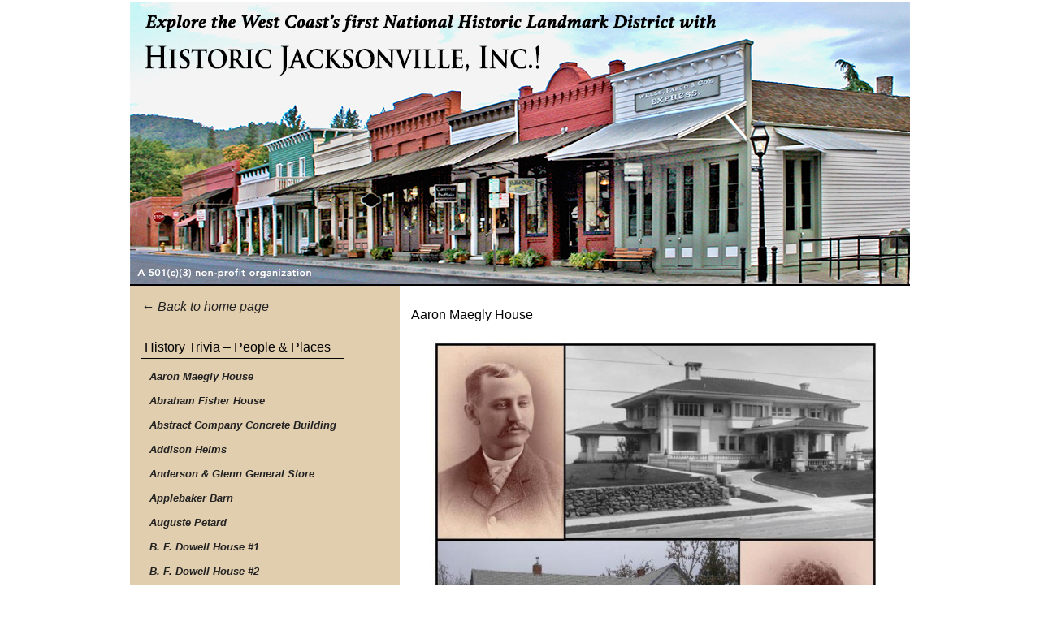

--- FILE ---
content_type: text/html; charset=UTF-8
request_url: https://www.historicjacksonville.org/aaron-maegly-house/
body_size: 17421
content:
<!DOCTYPE html PUBLIC "-//W3C//DTD XHTML 1.0 Transitional//EN" "http://www.w3.org/TR/xhtml1/DTD/xhtml1-transitional.dtd">
<html xmlns="http://www.w3.org/1999/xhtml" lang="en-US">
<head profile="http://gmpg.org/xfn/11">
	
<title>Aaron Maegly House | Historic Jacksonville, Inc.</title>
<meta http-equiv="content-type" content="text/html; charset=UTF-8" />


<!-- Headway SEO Juice -->
<link rel="canonical" href="https://www.historicjacksonville.org/aaron-maegly-house/" />
<meta name='robots' content='max-image-preview:large' />
<link rel='dns-prefetch' href='//static.addtoany.com' />
<link rel="alternate" title="oEmbed (JSON)" type="application/json+oembed" href="https://www.historicjacksonville.org/wp-json/oembed/1.0/embed?url=https%3A%2F%2Fwww.historicjacksonville.org%2Faaron-maegly-house%2F" />
<link rel="alternate" title="oEmbed (XML)" type="text/xml+oembed" href="https://www.historicjacksonville.org/wp-json/oembed/1.0/embed?url=https%3A%2F%2Fwww.historicjacksonville.org%2Faaron-maegly-house%2F&#038;format=xml" />


<!-- Stylesheets -->
<link rel="stylesheet" type="text/css" href="https://www.historicjacksonville.org/wp-content/themes/headway-2015-1/style.css" id="style" />
<link rel="stylesheet" type="text/css" href="https://www.historicjacksonville.org/wp-content/themes/headway-2015-1/media/cache/headway.css?1769156144" /><!-- Headway Elements -->
<link rel="stylesheet" type="text/css" href="https://www.historicjacksonville.org/wp-content/themes/headway-2015-1/media/cache/leafs.css?1769156144" /><!-- Headway Leaf Sizing -->
<link rel="stylesheet" type="text/css" href="https://www.historicjacksonville.org/wp-content/themes/headway-2015-1/custom.css?1523414697" /><!-- Headway Custom CSS -->

<style id='wp-img-auto-sizes-contain-inline-css' type='text/css'>
img:is([sizes=auto i],[sizes^="auto," i]){contain-intrinsic-size:3000px 1500px}
/*# sourceURL=wp-img-auto-sizes-contain-inline-css */
</style>
<style id='wp-emoji-styles-inline-css' type='text/css'>

	img.wp-smiley, img.emoji {
		display: inline !important;
		border: none !important;
		box-shadow: none !important;
		height: 1em !important;
		width: 1em !important;
		margin: 0 0.07em !important;
		vertical-align: -0.1em !important;
		background: none !important;
		padding: 0 !important;
	}
/*# sourceURL=wp-emoji-styles-inline-css */
</style>
<link rel='stylesheet' id='wp-block-library-css' href='https://www.historicjacksonville.org/wp-includes/css/dist/block-library/style.min.css?ver=6.9' type='text/css' media='all' />
<style id='classic-theme-styles-inline-css' type='text/css'>
/*! This file is auto-generated */
.wp-block-button__link{color:#fff;background-color:#32373c;border-radius:9999px;box-shadow:none;text-decoration:none;padding:calc(.667em + 2px) calc(1.333em + 2px);font-size:1.125em}.wp-block-file__button{background:#32373c;color:#fff;text-decoration:none}
/*# sourceURL=/wp-includes/css/classic-themes.min.css */
</style>
<style id='global-styles-inline-css' type='text/css'>
:root{--wp--preset--aspect-ratio--square: 1;--wp--preset--aspect-ratio--4-3: 4/3;--wp--preset--aspect-ratio--3-4: 3/4;--wp--preset--aspect-ratio--3-2: 3/2;--wp--preset--aspect-ratio--2-3: 2/3;--wp--preset--aspect-ratio--16-9: 16/9;--wp--preset--aspect-ratio--9-16: 9/16;--wp--preset--color--black: #000000;--wp--preset--color--cyan-bluish-gray: #abb8c3;--wp--preset--color--white: #ffffff;--wp--preset--color--pale-pink: #f78da7;--wp--preset--color--vivid-red: #cf2e2e;--wp--preset--color--luminous-vivid-orange: #ff6900;--wp--preset--color--luminous-vivid-amber: #fcb900;--wp--preset--color--light-green-cyan: #7bdcb5;--wp--preset--color--vivid-green-cyan: #00d084;--wp--preset--color--pale-cyan-blue: #8ed1fc;--wp--preset--color--vivid-cyan-blue: #0693e3;--wp--preset--color--vivid-purple: #9b51e0;--wp--preset--gradient--vivid-cyan-blue-to-vivid-purple: linear-gradient(135deg,rgb(6,147,227) 0%,rgb(155,81,224) 100%);--wp--preset--gradient--light-green-cyan-to-vivid-green-cyan: linear-gradient(135deg,rgb(122,220,180) 0%,rgb(0,208,130) 100%);--wp--preset--gradient--luminous-vivid-amber-to-luminous-vivid-orange: linear-gradient(135deg,rgb(252,185,0) 0%,rgb(255,105,0) 100%);--wp--preset--gradient--luminous-vivid-orange-to-vivid-red: linear-gradient(135deg,rgb(255,105,0) 0%,rgb(207,46,46) 100%);--wp--preset--gradient--very-light-gray-to-cyan-bluish-gray: linear-gradient(135deg,rgb(238,238,238) 0%,rgb(169,184,195) 100%);--wp--preset--gradient--cool-to-warm-spectrum: linear-gradient(135deg,rgb(74,234,220) 0%,rgb(151,120,209) 20%,rgb(207,42,186) 40%,rgb(238,44,130) 60%,rgb(251,105,98) 80%,rgb(254,248,76) 100%);--wp--preset--gradient--blush-light-purple: linear-gradient(135deg,rgb(255,206,236) 0%,rgb(152,150,240) 100%);--wp--preset--gradient--blush-bordeaux: linear-gradient(135deg,rgb(254,205,165) 0%,rgb(254,45,45) 50%,rgb(107,0,62) 100%);--wp--preset--gradient--luminous-dusk: linear-gradient(135deg,rgb(255,203,112) 0%,rgb(199,81,192) 50%,rgb(65,88,208) 100%);--wp--preset--gradient--pale-ocean: linear-gradient(135deg,rgb(255,245,203) 0%,rgb(182,227,212) 50%,rgb(51,167,181) 100%);--wp--preset--gradient--electric-grass: linear-gradient(135deg,rgb(202,248,128) 0%,rgb(113,206,126) 100%);--wp--preset--gradient--midnight: linear-gradient(135deg,rgb(2,3,129) 0%,rgb(40,116,252) 100%);--wp--preset--font-size--small: 13px;--wp--preset--font-size--medium: 20px;--wp--preset--font-size--large: 36px;--wp--preset--font-size--x-large: 42px;--wp--preset--spacing--20: 0.44rem;--wp--preset--spacing--30: 0.67rem;--wp--preset--spacing--40: 1rem;--wp--preset--spacing--50: 1.5rem;--wp--preset--spacing--60: 2.25rem;--wp--preset--spacing--70: 3.38rem;--wp--preset--spacing--80: 5.06rem;--wp--preset--shadow--natural: 6px 6px 9px rgba(0, 0, 0, 0.2);--wp--preset--shadow--deep: 12px 12px 50px rgba(0, 0, 0, 0.4);--wp--preset--shadow--sharp: 6px 6px 0px rgba(0, 0, 0, 0.2);--wp--preset--shadow--outlined: 6px 6px 0px -3px rgb(255, 255, 255), 6px 6px rgb(0, 0, 0);--wp--preset--shadow--crisp: 6px 6px 0px rgb(0, 0, 0);}:where(.is-layout-flex){gap: 0.5em;}:where(.is-layout-grid){gap: 0.5em;}body .is-layout-flex{display: flex;}.is-layout-flex{flex-wrap: wrap;align-items: center;}.is-layout-flex > :is(*, div){margin: 0;}body .is-layout-grid{display: grid;}.is-layout-grid > :is(*, div){margin: 0;}:where(.wp-block-columns.is-layout-flex){gap: 2em;}:where(.wp-block-columns.is-layout-grid){gap: 2em;}:where(.wp-block-post-template.is-layout-flex){gap: 1.25em;}:where(.wp-block-post-template.is-layout-grid){gap: 1.25em;}.has-black-color{color: var(--wp--preset--color--black) !important;}.has-cyan-bluish-gray-color{color: var(--wp--preset--color--cyan-bluish-gray) !important;}.has-white-color{color: var(--wp--preset--color--white) !important;}.has-pale-pink-color{color: var(--wp--preset--color--pale-pink) !important;}.has-vivid-red-color{color: var(--wp--preset--color--vivid-red) !important;}.has-luminous-vivid-orange-color{color: var(--wp--preset--color--luminous-vivid-orange) !important;}.has-luminous-vivid-amber-color{color: var(--wp--preset--color--luminous-vivid-amber) !important;}.has-light-green-cyan-color{color: var(--wp--preset--color--light-green-cyan) !important;}.has-vivid-green-cyan-color{color: var(--wp--preset--color--vivid-green-cyan) !important;}.has-pale-cyan-blue-color{color: var(--wp--preset--color--pale-cyan-blue) !important;}.has-vivid-cyan-blue-color{color: var(--wp--preset--color--vivid-cyan-blue) !important;}.has-vivid-purple-color{color: var(--wp--preset--color--vivid-purple) !important;}.has-black-background-color{background-color: var(--wp--preset--color--black) !important;}.has-cyan-bluish-gray-background-color{background-color: var(--wp--preset--color--cyan-bluish-gray) !important;}.has-white-background-color{background-color: var(--wp--preset--color--white) !important;}.has-pale-pink-background-color{background-color: var(--wp--preset--color--pale-pink) !important;}.has-vivid-red-background-color{background-color: var(--wp--preset--color--vivid-red) !important;}.has-luminous-vivid-orange-background-color{background-color: var(--wp--preset--color--luminous-vivid-orange) !important;}.has-luminous-vivid-amber-background-color{background-color: var(--wp--preset--color--luminous-vivid-amber) !important;}.has-light-green-cyan-background-color{background-color: var(--wp--preset--color--light-green-cyan) !important;}.has-vivid-green-cyan-background-color{background-color: var(--wp--preset--color--vivid-green-cyan) !important;}.has-pale-cyan-blue-background-color{background-color: var(--wp--preset--color--pale-cyan-blue) !important;}.has-vivid-cyan-blue-background-color{background-color: var(--wp--preset--color--vivid-cyan-blue) !important;}.has-vivid-purple-background-color{background-color: var(--wp--preset--color--vivid-purple) !important;}.has-black-border-color{border-color: var(--wp--preset--color--black) !important;}.has-cyan-bluish-gray-border-color{border-color: var(--wp--preset--color--cyan-bluish-gray) !important;}.has-white-border-color{border-color: var(--wp--preset--color--white) !important;}.has-pale-pink-border-color{border-color: var(--wp--preset--color--pale-pink) !important;}.has-vivid-red-border-color{border-color: var(--wp--preset--color--vivid-red) !important;}.has-luminous-vivid-orange-border-color{border-color: var(--wp--preset--color--luminous-vivid-orange) !important;}.has-luminous-vivid-amber-border-color{border-color: var(--wp--preset--color--luminous-vivid-amber) !important;}.has-light-green-cyan-border-color{border-color: var(--wp--preset--color--light-green-cyan) !important;}.has-vivid-green-cyan-border-color{border-color: var(--wp--preset--color--vivid-green-cyan) !important;}.has-pale-cyan-blue-border-color{border-color: var(--wp--preset--color--pale-cyan-blue) !important;}.has-vivid-cyan-blue-border-color{border-color: var(--wp--preset--color--vivid-cyan-blue) !important;}.has-vivid-purple-border-color{border-color: var(--wp--preset--color--vivid-purple) !important;}.has-vivid-cyan-blue-to-vivid-purple-gradient-background{background: var(--wp--preset--gradient--vivid-cyan-blue-to-vivid-purple) !important;}.has-light-green-cyan-to-vivid-green-cyan-gradient-background{background: var(--wp--preset--gradient--light-green-cyan-to-vivid-green-cyan) !important;}.has-luminous-vivid-amber-to-luminous-vivid-orange-gradient-background{background: var(--wp--preset--gradient--luminous-vivid-amber-to-luminous-vivid-orange) !important;}.has-luminous-vivid-orange-to-vivid-red-gradient-background{background: var(--wp--preset--gradient--luminous-vivid-orange-to-vivid-red) !important;}.has-very-light-gray-to-cyan-bluish-gray-gradient-background{background: var(--wp--preset--gradient--very-light-gray-to-cyan-bluish-gray) !important;}.has-cool-to-warm-spectrum-gradient-background{background: var(--wp--preset--gradient--cool-to-warm-spectrum) !important;}.has-blush-light-purple-gradient-background{background: var(--wp--preset--gradient--blush-light-purple) !important;}.has-blush-bordeaux-gradient-background{background: var(--wp--preset--gradient--blush-bordeaux) !important;}.has-luminous-dusk-gradient-background{background: var(--wp--preset--gradient--luminous-dusk) !important;}.has-pale-ocean-gradient-background{background: var(--wp--preset--gradient--pale-ocean) !important;}.has-electric-grass-gradient-background{background: var(--wp--preset--gradient--electric-grass) !important;}.has-midnight-gradient-background{background: var(--wp--preset--gradient--midnight) !important;}.has-small-font-size{font-size: var(--wp--preset--font-size--small) !important;}.has-medium-font-size{font-size: var(--wp--preset--font-size--medium) !important;}.has-large-font-size{font-size: var(--wp--preset--font-size--large) !important;}.has-x-large-font-size{font-size: var(--wp--preset--font-size--x-large) !important;}
:where(.wp-block-post-template.is-layout-flex){gap: 1.25em;}:where(.wp-block-post-template.is-layout-grid){gap: 1.25em;}
:where(.wp-block-term-template.is-layout-flex){gap: 1.25em;}:where(.wp-block-term-template.is-layout-grid){gap: 1.25em;}
:where(.wp-block-columns.is-layout-flex){gap: 2em;}:where(.wp-block-columns.is-layout-grid){gap: 2em;}
:root :where(.wp-block-pullquote){font-size: 1.5em;line-height: 1.6;}
/*# sourceURL=global-styles-inline-css */
</style>
<style id='calendar-style-inline-css' type='text/css'>
/* This is text link for today\'s and upcoming events */
    .calnk a:hover {
        background-position:0 0;
        text-decoration:none;  
        color:#000000;
        border-bottom:1px dotted #000000;
     }
    .calnk a:visited {
        text-decoration:none;
        color:#000000;
        border-bottom:1px dotted #000000;
    }
    .calnk a {
        text-decoration:none; 
        color:#000000; 
        border-bottom:1px dotted #000000;
    }
    .calnk a span { 
        display:none; 
    }
/* This is code for popdowns everywhere */
    .calnk a:hover span {
        color:#333333; 
        background:#ffecaa; 
        display:block;
        position:absolute; 
        margin-top:1px; 
        padding:5px; 
        width:175px; 
        z-index:100;
        line-height:1.2em;
    }
/* This determine width of mini-calendar and spacing of each day line in sidebar*/
    .calendar-table {
        border:0 !important;
        width:125% !important;
        border-collapse:separate !important;
        border-spacing:0px !important;
    }
/* This is the horizontal box containing the month name*/
    .calendar-heading {
        height:25px;
        text-align:center;
        border:1px solid #D6DED5;
        background-color:#fff8ca;
    }
    .calendar-next {
        width:25%;
        text-align:center;
    }
    .calendar-prev {
        width:25%;
        text-align:center;
    }
    .calendar-month {
        width:50%;
        text-align:center;
        font-weight:bold;
    }
/* The next two are for the weekend and weekday name and boxes*/
    .normal-day-heading {
        text-align:center;
        width:25px;
        height:25px;
        font-size:0.8em;
        border:1px solid #DFE6DE;
        background-color:#fff8ca;
    }
    .weekend-heading {
        text-align:center;
        width:25px;
        height:25px;
        font-size:0.8em;
        border:1px solid #DFE6DE;
        background-color:#fff8ca;
        color:#FF0000;
    }
    .day-with-date {
        vertical-align:text-top;
        text-align:left;
        width:60px;
        height:60px;
        border:1px solid #DFE6DE;
    }
    .no-events {

    }
    .day-without-date {
        width:60px;
        height:60px;
        border:1px solid #E9F0E8;
    }
    span.weekend {
        color:#FF0000;
    }
    .current-day {
        vertical-align:text-top;
        text-align:left;
        width:60px;
        height:60px;
        border:1px solid #BFBFBF;
        background-color:#FFFFFF;
    }
    span.event {
        font-size:0.75em;
    }
    .kjo-link {
        font-size:0.75em;
        text-align:center;
    }
    .calendar-date-switcher {
        height:25px;
        text-align:center;
        border:1px solid #D6DED5;
        background-color:#E4EBE3;
    }
    .calendar-date-switcher form {
        margin:2px;
    }
    .calendar-date-switcher input {
        border:1px #D6DED5 solid;
        margin:0;
    }
    .calendar-date-switcher select {
        border:1px #D6DED5 solid;
        margin:0;
    }
/* This is size of title text in hover box */
    .calnk a:hover span span.event-title {
        padding:0;
        text-align:center;
        font-weight:bold;
        font-size:1.0em;
        margin-left:0px;
    }
    .calnk a:hover span span.event-title-break {
        width:96%;
        text-align:center;
        height:1px;
        margin-top:5px;
        margin-right:2%;
        padding:0;
        background-color:#000000
        margin-left:0px;
    }
    .calnk a:hover span span.event-content-break {
        width:96%;
        text-align:center;
        height:1px;
        margin-top:5px;
        margin-right:2%;
        padding:0;
        background-color:#000000;
        margin-left:0px;
    }
    .page-upcoming-events {
        font-size:80%;
    }
    .page-todays-events {
        font-size:80%;
    }
    .calendar-table table,tbody,tr,td {
        margin:0 !important;
        padding:0 !important;
    }
    table.calendar-table {
        margin-bottom:5px !important;
    }
    .cat-key {
        width:100%;
        margin-top:30px;
        padding:5px;
        border:0 !important;
    }
    .cal-separate {
       border:0 !important;
       margin-top:10px;
    }
    table.cat-key {
       margin-top:5px !important;
       border:1px solid #DFE6DE !important;
       border-collapse:separate !important;
       border-spacing:4px !important;
       margin-left:2px !important;
       width:99.5% !important;
       margin-bottom:5px !important;
    }
    .cat-key td {
       border:0 !important;
    }
/*# sourceURL=calendar-style-inline-css */
</style>
<link rel='stylesheet' id='addtoany-css' href='https://www.historicjacksonville.org/wp-content/plugins/add-to-any/addtoany.min.css?ver=1.16' type='text/css' media='all' />

<!--[if lte IE 7]>
	<link rel="stylesheet" type="text/css" href="https://www.historicjacksonville.org/wp-content/themes/headway-2015-1/media/css/ie/ie.css" />
<![endif]-->

<!--[if IE 6]>
	<link rel="stylesheet" type="text/css" href="https://www.historicjacksonville.org/wp-content/themes/headway-2015-1/media/css/ie/ie6.css" />
	
	<script type="text/javascript" src="https://www.historicjacksonville.org/wp-content/themes/headway-2015-1/media/js/ie6.js"></script>
<![endif]-->

<!--[if IE 7]>
	<link rel="stylesheet" type="text/css" href="https://www.historicjacksonville.org/wp-content/themes/headway-2015-1/media/css/ie/ie7.css" />
<![endif]-->


<!-- Scripts -->
<script type="text/javascript" id="addtoany-core-js-before">
/* <![CDATA[ */
window.a2a_config=window.a2a_config||{};a2a_config.callbacks=[];a2a_config.overlays=[];a2a_config.templates={};

//# sourceURL=addtoany-core-js-before
/* ]]> */
</script>
<script type="text/javascript" defer src="https://static.addtoany.com/menu/page.js" id="addtoany-core-js"></script>
<script type="text/javascript" src="https://www.historicjacksonville.org/wp-includes/js/jquery/jquery.min.js?ver=3.7.1" id="jquery-core-js"></script>
<script type="text/javascript" src="https://www.historicjacksonville.org/wp-includes/js/jquery/jquery-migrate.min.js?ver=3.4.1" id="jquery-migrate-js"></script>
<script type="text/javascript" defer src="https://www.historicjacksonville.org/wp-content/plugins/add-to-any/addtoany.min.js?ver=1.1" id="addtoany-jquery-js"></script>
<script type="text/javascript" id="mpopup-js-before">
/* <![CDATA[ */
var mPopupParams = {"mpWidth":"500","mpHeight":"700","mpScroll":"1"}
//# sourceURL=mpopup-js-before
/* ]]> */
</script>
<script type="text/javascript" src="https://www.historicjacksonville.org/wp-content/plugins/alligator-menu-popup/js/mpopup.js?ver=2.0.0" id="mpopup-js"></script>
<script type="text/javascript" src="https://www.historicjacksonville.org/wp-content/plugins/alligator-popup/js/popup.js?ver=2.0.0" id="popup-js"></script>



<!-- Extras -->
<link rel="alternate" type="application/rss+xml" href="https://www.historicjacksonville.org/feed/" title="Historic Jacksonville, Inc." />
<link rel="pingback" href="https://www.historicjacksonville.org/xmlrpc.php" />
<link rel="https://api.w.org/" href="https://www.historicjacksonville.org/wp-json/" /><link rel="alternate" title="JSON" type="application/json" href="https://www.historicjacksonville.org/wp-json/wp/v2/posts/2981" /><link rel="EditURI" type="application/rsd+xml" title="RSD" href="https://www.historicjacksonville.org/xmlrpc.php?rsd" />
<meta name="generator" content="WordPress 6.9" />
<link rel='shortlink' href='https://www.historicjacksonville.org/?p=2981' />
<style data-context="foundation-flickity-css">/*! Flickity v2.0.2
http://flickity.metafizzy.co
---------------------------------------------- */.flickity-enabled{position:relative}.flickity-enabled:focus{outline:0}.flickity-viewport{overflow:hidden;position:relative;height:100%}.flickity-slider{position:absolute;width:100%;height:100%}.flickity-enabled.is-draggable{-webkit-tap-highlight-color:transparent;tap-highlight-color:transparent;-webkit-user-select:none;-moz-user-select:none;-ms-user-select:none;user-select:none}.flickity-enabled.is-draggable .flickity-viewport{cursor:move;cursor:-webkit-grab;cursor:grab}.flickity-enabled.is-draggable .flickity-viewport.is-pointer-down{cursor:-webkit-grabbing;cursor:grabbing}.flickity-prev-next-button{position:absolute;top:50%;width:44px;height:44px;border:none;border-radius:50%;background:#fff;background:hsla(0,0%,100%,.75);cursor:pointer;-webkit-transform:translateY(-50%);transform:translateY(-50%)}.flickity-prev-next-button:hover{background:#fff}.flickity-prev-next-button:focus{outline:0;box-shadow:0 0 0 5px #09f}.flickity-prev-next-button:active{opacity:.6}.flickity-prev-next-button.previous{left:10px}.flickity-prev-next-button.next{right:10px}.flickity-rtl .flickity-prev-next-button.previous{left:auto;right:10px}.flickity-rtl .flickity-prev-next-button.next{right:auto;left:10px}.flickity-prev-next-button:disabled{opacity:.3;cursor:auto}.flickity-prev-next-button svg{position:absolute;left:20%;top:20%;width:60%;height:60%}.flickity-prev-next-button .arrow{fill:#333}.flickity-page-dots{position:absolute;width:100%;bottom:-25px;padding:0;margin:0;list-style:none;text-align:center;line-height:1}.flickity-rtl .flickity-page-dots{direction:rtl}.flickity-page-dots .dot{display:inline-block;width:10px;height:10px;margin:0 8px;background:#333;border-radius:50%;opacity:.25;cursor:pointer}.flickity-page-dots .dot.is-selected{opacity:1}</style><style data-context="foundation-slideout-css">.slideout-menu{position:fixed;left:0;top:0;bottom:0;right:auto;z-index:0;width:256px;overflow-y:auto;-webkit-overflow-scrolling:touch;display:none}.slideout-menu.pushit-right{left:auto;right:0}.slideout-panel{position:relative;z-index:1;will-change:transform}.slideout-open,.slideout-open .slideout-panel,.slideout-open body{overflow:hidden}.slideout-open .slideout-menu{display:block}.pushit{display:none}</style><meta name="generator" content="Elementor 3.33.4; features: additional_custom_breakpoints; settings: css_print_method-external, google_font-enabled, font_display-swap">
			<style>
				.e-con.e-parent:nth-of-type(n+4):not(.e-lazyloaded):not(.e-no-lazyload),
				.e-con.e-parent:nth-of-type(n+4):not(.e-lazyloaded):not(.e-no-lazyload) * {
					background-image: none !important;
				}
				@media screen and (max-height: 1024px) {
					.e-con.e-parent:nth-of-type(n+3):not(.e-lazyloaded):not(.e-no-lazyload),
					.e-con.e-parent:nth-of-type(n+3):not(.e-lazyloaded):not(.e-no-lazyload) * {
						background-image: none !important;
					}
				}
				@media screen and (max-height: 640px) {
					.e-con.e-parent:nth-of-type(n+2):not(.e-lazyloaded):not(.e-no-lazyload),
					.e-con.e-parent:nth-of-type(n+2):not(.e-lazyloaded):not(.e-no-lazyload) * {
						background-image: none !important;
					}
				}
			</style>
			<style>.ios7.web-app-mode.has-fixed header{ background-color: rgba(255,255,255,.88);}</style>		<style type="text/css" id="wp-custom-css">
			
div#leaf-3 {
    width: 600px;
    height: 125px;
    min-height: 9100px;
    background-color: #fff;
}
div#leaf-319 {
    background-color: #fff;
}
div#leaf-324 {
    background-color: #fff;
}
div#leaf-327 {
    background-color: #fff;
}
div#leaf-330 {
    background-color: #fff;
}
div#leaf-333 {
    background-color: #fff;
}
div#leaf-336 {
    background-color: #fff;
}
div#leaf-339 {
    background-color: #fff;
}
div#leaf-342 {
    background-color: #fff;
}
div#leaf-345 {
    background-color: #fff;
}
div#leaf-348 {
    background-color: #fff;
}
div#leaf-351 {
    background-color: #fff;
}
div#leaf-354 {
    background-color: #fff;
}
div#leaf-106 {
    background-color: #fff;
}
body {
    font-size: 100%;
	font-family: Trebuchet MS, Lucida Grande, Lucida Sans Unicode, Lucida Sans, Tahoma, sans-serif;
	line-height:23px;
}
.emagic .kf-event-attr {
font-size: 20px;
line-height: 26px;
}
a:link {
    text-decoration: none;
}
div#leaf-83 {
    width: 250px;
		line-height:19px;
	height:100% !important;
    background-color: #e1ceae;
	
}
div#leaf-77 {
    width: 250px;
	height:100% !important;
    background-color: #e1ceae;

	
}
a:link {
    font-style: italic;
}
a:hover {
    text-decoration: underline;
}
ul.sidebar li ul li, ul.link-list li {
    margin: 0 0 7px;
    list-style: none;
    font-size: 13px;
    font-weight: bolder;
}
.entry-meta .left {
    float: left;
    visibility: hidden;
    margin-top: -70px;
}
.clearfix::before, .clearfix::after {

    content: "";
    display: table;

}
div#footer * {
    padding: 0;
    margin: 0;
	    visibility: hidden;
}
div.fluid-height {
    height: 100% !important;
    overflow: visible;
}
div#leaf-78 {
    background-color: #e1ceae;
}
div.container {
    background-color: #e1ceae;
}
div#leaf-82 {
    background-color: #fff;
}
.entry-content {
    clear: both;
    min-height: 1100px;
}
div#leaf-1 {
    width: 600px;
    height: 791px;
    min-height: 791px;
    background-color: #fff;
}
		</style>
		

</head><!-- End <head> -->


<body class="safari webkit custom header-fixed footer-fixed single s-category-aaron-maegly-house s-category-history-trivia s-author-kgregg47 elementor-default elementor-kit-16423">



<div id="whitewrap" class="clearfix">
<div id="wrapper">

<div id="header" class="header-image header-rearrange-item-1">
<div id="top" class="header-link-image header-link-top clearfix"><a href="https://www.historicjacksonville.org" title="Historic Jacksonville, Inc." rel="home nofollow" class="header-link-image-inside"><img src="https://www.historicjacksonville.org/wp-content/uploads/headway/header-uploads/California Street Header18.jpg" alt="Historic Jacksonville, Inc." />
</a></div>
</div><!-- #header -->

<div id="container" class="container">

<div class="content box-no-title headway-leaf-right fluid-height headway-leaf" id="leaf-3">
<div class="headway-leaf-inside">
<div class="leaf-content">

<div id="post-2981" class="hentry post author-kgregg47 category-aaron-maegly-house category-history-trivia">
<h1 class="entry-title">Aaron Maegly House</h1>

<div class="meta-below-title entry-meta clearfix clearfix-title">
<div class="left">
Written on <span class="entry-date published">November 29, 2016</span> by <a rel="author" class="author-link fn nickname url" href="https://www.historicjacksonville.org/author/kgregg47/" title="View all posts by Kenneth Gregg">Kenneth Gregg</a> in <a href="https://www.historicjacksonville.org/category/aaron-maegly-house/" rel="category tag">Aaron Maegly House</a>, <a href="https://www.historicjacksonville.org/category/history-trivia/" rel="category tag">History Trivia</a>
</div><!-- .left -->
</div><!-- .entry-meta -->
<div class="entry-content">
<p><img fetchpriority="high" decoding="async" class="aligncenter wp-image-2975" src="http://www.historicjacksonville.org/wp-content/uploads/2016/11/Karewski-Hardware.jpg" alt="karewski-hardware" width="550" height="496" srcset="https://www.historicjacksonville.org/wp-content/uploads/2016/11/Karewski-Hardware.jpg 858w, https://www.historicjacksonville.org/wp-content/uploads/2016/11/Karewski-Hardware-300x271.jpg 300w, https://www.historicjacksonville.org/wp-content/uploads/2016/11/Karewski-Hardware-768x693.jpg 768w" sizes="(max-width: 550px) 100vw, 550px" /></p>
<p>November 29, 2016</p>
<p><span id="fbPhotoSnowliftCaption" class="fbPhotosPhotoCaption" tabindex="0" data-ft="{&quot;tn&quot;:&quot;K&quot;}"><span class="hasCaption"><span class="text_exposed_show">Aaron Maegly arrived in Jacksonville sometime after 1880 where he became the chief clerk in prominent merchant Gustav Karewski&#8217;s hardware store. By 1884 he was a partner in Bilger and Maegly, one of the 3 largest local manufacturers of agricultural machinery and implements, a competitor to Karewski. Two years later Maegly had established his own business, A.H. Maegly and Company, dealing in stoves, tinware, hardware, and agricultural implements. In 1885 Maegly married Cecelia Levy, Karewski&#8217;s stepdaughter from his marriage with Joanna Levy. The young couple occupied the Jacksonville house at the corner of 6th and D streets, which Karewski and Maegly had built as a rental. Around 1890, the Maeglys moved to Portland where Aaron became a very successful real estate and mortgage broker. Their mansion in Portland’s Arlington Heights is on the National Historic Landmark Register. Cecelia retained ownership of the Jacksonville property until 1931.</span></span></span></p>
</div><!-- .entry-content -->

<div class="meta-below-content entry-meta clearfix">
<div class="left">
0 Comments - <a href="https://www.historicjacksonville.org/aaron-maegly-house/#respond" title="Respond to Aaron Maegly House" class="entry-respond">Leave a comment!</a>
</div><!-- .left -->
</div><!-- .entry-meta -->
</div><!-- .post-2981 -->

<div id="nav-below-single" class="nav-below navigation clearfix"><div class="nav-previous"><a href="https://www.historicjacksonville.org/hattie-reames-white-house/" rel="prev"><span class="meta-nav">&laquo;</span> Previous Post</a></div><div class="nav-next"><a href="https://www.historicjacksonville.org/samuel-taylor-house/" rel="next">Next Post <span class="meta-nav">&raquo;</span></a></div></div><!-- #nav-below-single --></div><!-- .leaf-content -->
</div><!-- .headway-leaf-inside -->
</div><!-- #leaf-3 -->



<div class="sidebar box-no-title fluid-height headway-leaf" id="leaf-78">
<div class="headway-leaf-inside">
<div class="leaf-content">
	<ul class="sidebar">
	<li id="custom_html-2" class="widget_text widget widget_custom_html"><div class="textwidget custom-html-widget"><a href = "https://www.historicjacksonville.org/">
&larr; Back to home page</a></div></li>
<li id="nav_menu-3" class="widget widget_nav_menu"><span class="widget-title">History Trivia &#8211; People &#038; Places</span>
<div class="menu-historytrivia-container"><ul id="menu-historytrivia" class="menu"><li id="menu-item-2985" class="menu-item menu-item-type-post_type menu-item-object-post current-menu-item menu-item-2985"><a href="https://www.historicjacksonville.org/aaron-maegly-house/" aria-current="page" data-ps2id-api="true">Aaron Maegly House</a></li>
<li id="menu-item-2269" class="menu-item menu-item-type-post_type menu-item-object-post menu-item-2269"><a href="https://www.historicjacksonville.org/abraham-fisher-house/" data-ps2id-api="true">Abraham Fisher House</a></li>
<li id="menu-item-3498" class="menu-item menu-item-type-post_type menu-item-object-post menu-item-3498"><a href="https://www.historicjacksonville.org/abstract-company-concrete-building/" data-ps2id-api="true">Abstract Company Concrete Building</a></li>
<li id="menu-item-4955" class="menu-item menu-item-type-post_type menu-item-object-post menu-item-4955"><a href="https://www.historicjacksonville.org/addison-helms/" data-ps2id-api="true">Addison Helms</a></li>
<li id="menu-item-6796" class="menu-item menu-item-type-post_type menu-item-object-post menu-item-6796"><a href="https://www.historicjacksonville.org/anderson-glenn-general-store/" data-ps2id-api="true">Anderson &#038; Glenn General Store</a></li>
<li id="menu-item-6224" class="menu-item menu-item-type-post_type menu-item-object-post menu-item-6224"><a href="https://www.historicjacksonville.org/applebaker-barn/" data-ps2id-api="true">Applebaker Barn</a></li>
<li id="menu-item-4353" class="menu-item menu-item-type-post_type menu-item-object-post menu-item-4353"><a href="https://www.historicjacksonville.org/auguste-petard/" data-ps2id-api="true">Auguste Petard</a></li>
<li id="menu-item-2156" class="menu-item menu-item-type-post_type menu-item-object-post menu-item-2156"><a href="https://www.historicjacksonville.org/b-f-dowell-house/" data-ps2id-api="true">B. F. Dowell House #1</a></li>
<li id="menu-item-2189" class="menu-item menu-item-type-post_type menu-item-object-post menu-item-2189"><a href="https://www.historicjacksonville.org/b-f-dowell-house-2/" data-ps2id-api="true">B. F. Dowell House #2</a></li>
<li id="menu-item-6577" class="menu-item menu-item-type-post_type menu-item-object-post menu-item-6577"><a href="https://www.historicjacksonville.org/bank-of-jacksonville/" data-ps2id-api="true">Bank of Jacksonville</a></li>
<li id="menu-item-11700" class="menu-item menu-item-type-post_type menu-item-object-post menu-item-11700"><a href="https://www.historicjacksonville.org/barter-and-credit/" data-ps2id-api="true">Barter and Credit</a></li>
<li id="menu-item-2125" class="menu-item menu-item-type-post_type menu-item-object-post menu-item-2125"><a href="https://www.historicjacksonville.org/baseball-field-now-rays-market/" data-ps2id-api="true">Baseball Field (now Ray’s Market)</a></li>
<li id="menu-item-5255" class="menu-item menu-item-type-post_type menu-item-object-post menu-item-5255"><a href="https://www.historicjacksonville.org/beekmans-bank-2/" data-ps2id-api="true">Beekman’s  Bank</a></li>
<li id="menu-item-2900" class="menu-item menu-item-type-post_type menu-item-object-post menu-item-2900"><a href="https://www.historicjacksonville.org/beekman-reames-banking-house/" data-ps2id-api="true">Beekman &#038; Reames Banking</a></li>
<li id="menu-item-3527" class="menu-item menu-item-type-post_type menu-item-object-post menu-item-3527"><a href="https://www.historicjacksonville.org/beekman-express-office/" data-ps2id-api="true">Beekman Express Office</a></li>
<li id="menu-item-2353" class="menu-item menu-item-type-post_type menu-item-object-post menu-item-2353"><a href="https://www.historicjacksonville.org/beekmans-first-house/" data-ps2id-api="true">Beekman’s “First” House</a></li>
<li id="menu-item-2361" class="menu-item menu-item-type-post_type menu-item-object-post menu-item-2361"><a href="https://www.historicjacksonville.org/beekmans-second-house/" data-ps2id-api="true">Beekman’s “Second” House</a></li>
<li id="menu-item-2380" class="menu-item menu-item-type-post_type menu-item-object-post menu-item-2380"><a href="https://www.historicjacksonville.org/beekman-square/" data-ps2id-api="true">Beekman Square</a></li>
<li id="menu-item-2279" class="menu-item menu-item-type-post_type menu-item-object-post menu-item-2279"><a href="https://www.historicjacksonville.org/bella-union-1/" data-ps2id-api="true">Bella Union #1</a></li>
<li id="menu-item-5124" class="menu-item menu-item-type-post_type menu-item-object-post menu-item-5124"><a href="https://www.historicjacksonville.org/benjamin-f-dowell/" data-ps2id-api="true">Benjamin F. Dowell</a></li>
<li id="menu-item-2567" class="menu-item menu-item-type-post_type menu-item-object-post menu-item-2567"><a href="https://www.historicjacksonville.org/bigham-knoll-2/" data-ps2id-api="true">Instructions to Teachers &#8211; 1872</a></li>
<li id="menu-item-2067" class="menu-item menu-item-type-post_type menu-item-object-post menu-item-2067"><a href="https://www.historicjacksonville.org/bilger-house/" data-ps2id-api="true">Bilger House</a></li>
<li id="menu-item-1998" class="menu-item menu-item-type-post_type menu-item-object-post menu-item-1998"><a href="https://www.historicjacksonville.org/blue-door-garden-store/" data-ps2id-api="true">Blue Door Garden Store</a></li>
<li id="menu-item-3729" class="menu-item menu-item-type-post_type menu-item-object-post menu-item-3729"><a href="https://www.historicjacksonville.org/boxing-day/" data-ps2id-api="true">Boxing Day</a></li>
<li id="menu-item-2957" class="menu-item menu-item-type-post_type menu-item-object-post menu-item-2957"><a href="https://www.historicjacksonville.org/brick-buildings/" data-ps2id-api="true">Brick Buildings</a></li>
<li id="menu-item-6169" class="menu-item menu-item-type-post_type menu-item-object-post menu-item-6169"><a href="https://www.historicjacksonville.org/britt-gardens/" data-ps2id-api="true">Britt Gardens</a></li>
<li id="menu-item-3015" class="menu-item menu-item-type-post_type menu-item-object-post menu-item-3015"><a href="https://www.historicjacksonville.org/britt-hill/" data-ps2id-api="true">Britt Hill</a></li>
<li id="menu-item-3935" class="menu-item menu-item-type-post_type menu-item-object-post menu-item-3935"><a href="https://www.historicjacksonville.org/broom-and-fan-brigades/" data-ps2id-api="true">Broom and Fan Brigades</a></li>
<li id="menu-item-6730" class="menu-item menu-item-type-post_type menu-item-object-post menu-item-6730"><a href="https://www.historicjacksonville.org/6726-2/" data-ps2id-api="true">Brunner Building</a></li>
<li id="menu-item-3641" class="menu-item menu-item-type-post_type menu-item-object-post menu-item-3641"><a href="https://www.historicjacksonville.org/california-oregon-street-crossroads-1/" data-ps2id-api="true">California &#038; Oregon St Crossroads #1</a></li>
<li id="menu-item-3647" class="menu-item menu-item-type-post_type menu-item-object-post menu-item-3647"><a href="https://www.historicjacksonville.org/california-oregon-st-crossroads-2/" data-ps2id-api="true">California &#038; Oregon St Crossroads #2</a></li>
<li id="menu-item-3663" class="menu-item menu-item-type-post_type menu-item-object-post menu-item-3663"><a href="https://www.historicjacksonville.org/california-oregon-street-crossroads-3/" data-ps2id-api="true">California &#038; Oregon St Crossroads #3</a></li>
<li id="menu-item-3178" class="menu-item menu-item-type-post_type menu-item-object-post menu-item-3178"><a href="https://www.historicjacksonville.org/cameron-house/" data-ps2id-api="true">Cameron House #1</a></li>
<li id="menu-item-3193" class="menu-item menu-item-type-post_type menu-item-object-post menu-item-3193"><a href="https://www.historicjacksonville.org/cameron-house-2/" data-ps2id-api="true">Cameron House #2</a></li>
<li id="menu-item-3585" class="menu-item menu-item-type-post_type menu-item-object-post menu-item-3585"><a href="https://www.historicjacksonville.org/carl-b-rostel/" data-ps2id-api="true">Carl B. Rostel</a></li>
<li id="menu-item-11591" class="menu-item menu-item-type-post_type menu-item-object-post menu-item-11591"><a href="https://www.historicjacksonville.org/caros-corner/" data-ps2id-api="true">Caro’s Corner</a></li>
<li id="menu-item-5541" class="menu-item menu-item-type-post_type menu-item-object-post menu-item-5541"><a href="https://www.historicjacksonville.org/carriage-house/" data-ps2id-api="true">Carriage House</a></li>
<li id="menu-item-5548" class="menu-item menu-item-type-post_type menu-item-object-post menu-item-5548"><a href="https://www.historicjacksonville.org/carriage-house-2/" data-ps2id-api="true">Carriage House #2</a></li>
<li id="menu-item-6127" class="menu-item menu-item-type-post_type menu-item-object-post menu-item-6127"><a href="https://www.historicjacksonville.org/carrie-shelton/" data-ps2id-api="true">Carrie Shelton</a></li>
<li id="menu-item-6088" class="menu-item menu-item-type-post_type menu-item-object-post menu-item-6088"><a href="https://www.historicjacksonville.org/catalpa-tree/" data-ps2id-api="true">Catalpa Tree</a></li>
<li id="menu-item-2531" class="menu-item menu-item-type-post_type menu-item-object-post menu-item-2531"><a href="https://www.historicjacksonville.org/catholic-academy-school/" data-ps2id-api="true">Catholic Academy School</a></li>
<li id="menu-item-3633" class="menu-item menu-item-type-post_type menu-item-object-post menu-item-3633"><a href="https://www.historicjacksonville.org/catholic-rectory/" data-ps2id-api="true">Catholic Rectory</a></li>
<li id="menu-item-3315" class="menu-item menu-item-type-post_type menu-item-object-post menu-item-3315"><a href="https://www.historicjacksonville.org/caton-house/" data-ps2id-api="true">Caton House</a></li>
<li id="menu-item-3542" class="menu-item menu-item-type-post_type menu-item-object-post menu-item-3542"><a href="https://www.historicjacksonville.org/dr-charles-b-brooks-a-flag-pole/" data-ps2id-api="true">Charles B. Brooks &#038; A Flag Pole</a></li>
<li id="menu-item-4868" class="menu-item menu-item-type-post_type menu-item-object-post menu-item-4868"><a href="https://www.historicjacksonville.org/chautauqua/" data-ps2id-api="true">Chautauqua</a></li>
<li id="menu-item-1715" class="menu-item menu-item-type-post_type menu-item-object-post menu-item-1715"><a href="https://www.historicjacksonville.org/chinatown/" data-ps2id-api="true">Chinatown</a></li>
<li id="menu-item-1659" class="menu-item menu-item-type-post_type menu-item-object-post menu-item-1659"><a href="https://www.historicjacksonville.org/chinese-gold-ingot/" data-ps2id-api="true">Chinese Gold Ingot</a></li>
<li id="menu-item-1709" class="menu-item menu-item-type-post_type menu-item-object-post menu-item-1709"><a href="https://www.historicjacksonville.org/chinese-new-year/" data-ps2id-api="true">Chinese New Year</a></li>
<li id="menu-item-1666" class="menu-item menu-item-type-post_type menu-item-object-post menu-item-1666"><a href="https://www.historicjacksonville.org/476/" data-ps2id-api="true">City Administrative Offices</a></li>
<li id="menu-item-4682" class="menu-item menu-item-type-post_type menu-item-object-post menu-item-4682"><a href="https://www.historicjacksonville.org/community-center-1/" data-ps2id-api="true">Community Center #1</a></li>
<li id="menu-item-4836" class="menu-item menu-item-type-post_type menu-item-object-post menu-item-4836"><a href="https://www.historicjacksonville.org/community-center-2/" data-ps2id-api="true">Community Center #2</a></li>
<li id="menu-item-5836" class="menu-item menu-item-type-post_type menu-item-object-post menu-item-5836"><a href="https://www.historicjacksonville.org/cornelius-c-beekman/" data-ps2id-api="true">Cornelius C. Beekman</a></li>
<li id="menu-item-3673" class="menu-item menu-item-type-post_type menu-item-object-post menu-item-3673"><a href="https://www.historicjacksonville.org/crater-lake-discovery/" data-ps2id-api="true">Crater Lake Discovery</a></li>
<li id="menu-item-6181" class="menu-item menu-item-type-post_type menu-item-object-post menu-item-6181"><a href="https://www.historicjacksonville.org/david-linn/" data-ps2id-api="true">David Linn</a></li>
<li id="menu-item-7393" class="menu-item menu-item-type-post_type menu-item-object-post menu-item-7393"><a href="https://www.historicjacksonville.org/the-democratic-times/" data-ps2id-api="true">Democratic Times #1</a></li>
<li id="menu-item-11424" class="menu-item menu-item-type-post_type menu-item-object-post menu-item-11424"><a href="https://www.historicjacksonville.org/the-deautremont-brothers/" data-ps2id-api="true">Deautremont Brothers</a></li>
<li id="menu-item-7437" class="menu-item menu-item-type-post_type menu-item-object-post menu-item-7437"><a href="https://www.historicjacksonville.org/the-democratic-times-2/" data-ps2id-api="true">Democratic Times #2</a></li>
<li id="menu-item-6041" class="menu-item menu-item-type-post_type menu-item-object-post menu-item-6041"><a href="https://www.historicjacksonville.org/deroboam-house/" data-ps2id-api="true">DeRoboam House</a></li>
<li id="menu-item-6070" class="menu-item menu-item-type-post_type menu-item-object-post menu-item-6070"><a href="https://www.historicjacksonville.org/dr-will-jackson/" data-ps2id-api="true">Dr. Will Jackson</a></li>
<li id="menu-item-10911" class="menu-item menu-item-type-post_type menu-item-object-post menu-item-10911"><a href="https://www.historicjacksonville.org/dwelling-house/" data-ps2id-api="true">Dwelling House</a></li>
<li id="menu-item-5408" class="menu-item menu-item-type-post_type menu-item-object-post menu-item-5408"><a href="https://www.historicjacksonville.org/eagle-brewery-2/" data-ps2id-api="true">Eagle Brewery</a></li>
<li id="menu-item-4580" class="menu-item menu-item-type-post_type menu-item-object-post menu-item-4580"><a href="https://www.historicjacksonville.org/emil-britt/" data-ps2id-api="true">Emil Britt</a></li>
<li id="menu-item-4177" class="menu-item menu-item-type-post_type menu-item-object-post menu-item-4177"><a href="https://www.historicjacksonville.org/emil-deroboam/" data-ps2id-api="true">Emil DeRoboam</a></li>
<li id="menu-item-2971" class="menu-item menu-item-type-post_type menu-item-object-post menu-item-2971"><a href="https://www.historicjacksonville.org/engine-1/" data-ps2id-api="true">Engine #1</a></li>
<li id="menu-item-2819" class="menu-item menu-item-type-post_type menu-item-object-post menu-item-2819"><a href="https://www.historicjacksonville.org/excelsior-livery-stable/" data-ps2id-api="true">Excelsior Livery Stable</a></li>
<li id="menu-item-1682" class="menu-item menu-item-type-post_type menu-item-object-post menu-item-1682"><a href="https://www.historicjacksonville.org/the-express-office/" data-ps2id-api="true">Express Office</a></li>
<li id="menu-item-1984" class="menu-item menu-item-type-post_type menu-item-object-post menu-item-1984"><a href="https://www.historicjacksonville.org/farmhouse-treasures-building/" data-ps2id-api="true">Farmhouse Treasures Building</a></li>
<li id="menu-item-1720" class="menu-item menu-item-type-post_type menu-item-object-post menu-item-1720"><a href="https://www.historicjacksonville.org/fire-engine-company-1/" data-ps2id-api="true">Fire Engine Company #1</a></li>
<li id="menu-item-8006" class="menu-item menu-item-type-post_type menu-item-object-post menu-item-8006"><a href="https://www.historicjacksonville.org/fires/" data-ps2id-api="true">Fires</a></li>
<li id="menu-item-6927" class="menu-item menu-item-type-post_type menu-item-object-post menu-item-6927"><a href="https://www.historicjacksonville.org/first-gold-found-here/" data-ps2id-api="true">First Gold Found Here</a></li>
<li id="menu-item-3374" class="menu-item menu-item-type-post_type menu-item-object-post menu-item-3374"><a href="https://www.historicjacksonville.org/fourth-of-july/" data-ps2id-api="true">Fourth of July</a></li>
<li id="menu-item-1661" class="menu-item menu-item-type-post_type menu-item-object-post menu-item-1661"><a href="https://www.historicjacksonville.org/franco-american-hotel/" data-ps2id-api="true">Franco-American Hotel</a></li>
<li id="menu-item-4880" class="menu-item menu-item-type-post_type menu-item-object-post menu-item-4880"><a href="https://www.historicjacksonville.org/frederick-frick/" data-ps2id-api="true">Frederick Frick</a></li>
<li id="menu-item-4887" class="menu-item menu-item-type-post_type menu-item-object-post menu-item-4887"><a href="https://www.historicjacksonville.org/frederick-frick-farmhouse/" data-ps2id-api="true">Frederick Frick Farmhouse</a></li>
<li id="menu-item-3334" class="menu-item menu-item-type-post_type menu-item-object-post menu-item-3334"><a href="https://www.historicjacksonville.org/ganung-house/" data-ps2id-api="true">Ganung House</a></li>
<li id="menu-item-3779" class="menu-item menu-item-type-post_type menu-item-object-post menu-item-3779"><a href="https://www.historicjacksonville.org/george-bum-neuber/" data-ps2id-api="true">George “Bum” Neuber #1</a></li>
<li id="menu-item-3785" class="menu-item menu-item-type-post_type menu-item-object-post menu-item-3785"><a href="https://www.historicjacksonville.org/george-bum-neuber-2/" data-ps2id-api="true">George “Bum” Neuber #2</a></li>
<li id="menu-item-3578" class="menu-item menu-item-type-post_type menu-item-object-post menu-item-3578"><a href="https://www.historicjacksonville.org/george-schumpf/" data-ps2id-api="true">George Schumpf Barbershop</a></li>
<li id="menu-item-6406" class="menu-item menu-item-type-post_type menu-item-object-post menu-item-6406"><a href="https://www.historicjacksonville.org/george-schumpf-2/" data-ps2id-api="true">George Schumpf</a></li>
<li id="menu-item-2952" class="menu-item menu-item-type-post_type menu-item-object-post menu-item-2952"><a href="https://www.historicjacksonville.org/ghost-signs/" data-ps2id-api="true">Ghost Signs</a></li>
<li id="menu-item-5746" class="menu-item menu-item-type-post_type menu-item-object-post menu-item-5746"><a href="https://www.historicjacksonville.org/gold-bricks-baseball-team/" data-ps2id-api="true">Gold Bricks Baseball Team</a></li>
<li id="menu-item-4185" class="menu-item menu-item-type-post_type menu-item-object-post menu-item-4185"><a href="https://www.historicjacksonville.org/gold-digging-in-the-1930s/" data-ps2id-api="true">Gold Digging in the 1930s</a></li>
<li id="menu-item-3355" class="menu-item menu-item-type-post_type menu-item-object-post menu-item-3355"><a href="https://www.historicjacksonville.org/greenman-house/" data-ps2id-api="true">Greenman House</a></li>
<li id="menu-item-3115" class="menu-item menu-item-type-post_type menu-item-object-post menu-item-3115"><a href="https://www.historicjacksonville.org/the-greer-house/" data-ps2id-api="true">Greer House</a></li>
<li id="menu-item-3224" class="menu-item menu-item-type-post_type menu-item-object-post menu-item-3224"><a href="https://www.historicjacksonville.org/greer-house/" data-ps2id-api="true">Greer House (Corrected)</a></li>
<li id="menu-item-3217" class="menu-item menu-item-type-post_type menu-item-object-post menu-item-3217"><a href="https://www.historicjacksonville.org/griffen-house/" data-ps2id-api="true">Griffen House</a></li>
<li id="menu-item-2436" class="menu-item menu-item-type-post_type menu-item-object-post menu-item-2436"><a href="https://www.historicjacksonville.org/gustav-karewski-homes/" data-ps2id-api="true">Gustav Karewski Homes</a></li>
<li id="menu-item-2346" class="menu-item menu-item-type-post_type menu-item-object-post menu-item-2346"><a href="https://www.historicjacksonville.org/g-w-cool-house/" data-ps2id-api="true">G. W. Cool House</a></li>
<li id="menu-item-5583" class="menu-item menu-item-type-post_type menu-item-object-post menu-item-5583"><a href="https://www.historicjacksonville.org/haines-building/" data-ps2id-api="true">Haines Building</a></li>
<li id="menu-item-7509" class="menu-item menu-item-type-post_type menu-item-object-post menu-item-7509"><a href="https://www.historicjacksonville.org/halloween-in-jacksonville/" data-ps2id-api="true">Halloween in Jacksonville</a></li>
<li id="menu-item-2043" class="menu-item menu-item-type-post_type menu-item-object-post menu-item-2043"><a href="https://www.historicjacksonville.org/mary-ann-harris-chambers-house/" data-ps2id-api="true">Harris-Chambers House</a></li>
<li id="menu-item-2977" class="menu-item menu-item-type-post_type menu-item-object-post menu-item-2977"><a href="https://www.historicjacksonville.org/hattie-reames-white-house/" data-ps2id-api="true">Hattie Reames White House</a></li>
<li id="menu-item-5576" class="menu-item menu-item-type-post_type menu-item-object-post menu-item-5576"><a href="https://www.historicjacksonville.org/helms-house/" data-ps2id-api="true">Helms House</a></li>
<li id="menu-item-1663" class="menu-item menu-item-type-post_type menu-item-object-post menu-item-1663"><a href="https://www.historicjacksonville.org/henrietta-deroboam-house/" data-ps2id-api="true">Henrietta DeRoboam House</a></li>
<li id="menu-item-5752" class="menu-item menu-item-type-post_type menu-item-object-post menu-item-5752"><a href="https://www.historicjacksonville.org/henspeters-service-station-and-motor-court/" data-ps2id-api="true">Henspeter’s Service Station and Motor Court</a></li>
<li id="menu-item-3068" class="menu-item menu-item-type-post_type menu-item-object-post menu-item-3068"><a href="https://www.historicjacksonville.org/henry-klippel/" data-ps2id-api="true">Henry Klippel</a></li>
<li id="menu-item-3029" class="menu-item menu-item-type-post_type menu-item-object-post menu-item-3029"><a href="https://www.historicjacksonville.org/henry-klippel-house/" data-ps2id-api="true">Henry Klippel House</a></li>
<li id="menu-item-3229" class="menu-item menu-item-type-post_type menu-item-object-post menu-item-3229"><a href="https://www.historicjacksonville.org/herberger-house/" data-ps2id-api="true">Herberger House</a></li>
<li id="menu-item-3712" class="menu-item menu-item-type-post_type menu-item-object-post menu-item-3712"><a href="https://www.historicjacksonville.org/historic-homes-in-winter/" data-ps2id-api="true">Historic Homes in Winter</a></li>
<li id="menu-item-6853" class="menu-item menu-item-type-post_type menu-item-object-post menu-item-6853"><a href="https://www.historicjacksonville.org/hops-fields/" data-ps2id-api="true">Hops Fields</a></li>
<li id="menu-item-4640" class="menu-item menu-item-type-post_type menu-item-object-post menu-item-4640"><a href="https://www.historicjacksonville.org/the-improved-order-of-red-men/" data-ps2id-api="true">Improved Order of Red Men</a></li>
<li id="menu-item-1664" class="menu-item menu-item-type-post_type menu-item-object-post menu-item-1664"><a href="https://www.historicjacksonville.org/independent-order-of-odd-fellows/" data-ps2id-api="true">Independent Order of Odd Fellows</a></li>
<li id="menu-item-3517" class="menu-item menu-item-type-post_type menu-item-object-post menu-item-3517"><a href="https://www.historicjacksonville.org/ish-family/" data-ps2id-api="true">Ish Family</a></li>
<li id="menu-item-2109" class="menu-item menu-item-type-post_type menu-item-object-post menu-item-2109"><a href="https://www.historicjacksonville.org/j-c-whipp-1/" data-ps2id-api="true">J. C. Whipp #1</a></li>
<li id="menu-item-2116" class="menu-item menu-item-type-post_type menu-item-object-post menu-item-2116"><a href="https://www.historicjacksonville.org/j-c-whipp-2/" data-ps2id-api="true">J. C. Whipp #2</a></li>
<li id="menu-item-2479" class="menu-item menu-item-type-post_type menu-item-object-post menu-item-2479"><a href="https://www.historicjacksonville.org/jackson-county-courthouse/" data-ps2id-api="true">Jackson County Courthouse #1</a></li>
<li id="menu-item-2478" class="menu-item menu-item-type-post_type menu-item-object-post menu-item-2478"><a href="https://www.historicjacksonville.org/jackson-county-courthouse-2/" data-ps2id-api="true">Jackson County Courthouse #2</a></li>
<li id="menu-item-2486" class="menu-item menu-item-type-post_type menu-item-object-post menu-item-2486"><a href="https://www.historicjacksonville.org/jackson-county-courthouse-3/" data-ps2id-api="true">Jackson County Courthouse #3</a></li>
<li id="menu-item-2492" class="menu-item menu-item-type-post_type menu-item-object-post menu-item-2492"><a href="https://www.historicjacksonville.org/jackson-county-courthouse-4/" data-ps2id-api="true">Jackson County Courthouse #4</a></li>
<li id="menu-item-2525" class="menu-item menu-item-type-post_type menu-item-object-post menu-item-2525"><a href="https://www.historicjacksonville.org/jackson-county-courthouse-5/" data-ps2id-api="true">Jackson County Courthouse #5</a></li>
<li id="menu-item-2524" class="menu-item menu-item-type-post_type menu-item-object-post menu-item-2524"><a href="https://www.historicjacksonville.org/jackson-county-courthouse-6/" data-ps2id-api="true">Jackson County Courthouse #6</a></li>
<li id="menu-item-2459" class="menu-item menu-item-type-post_type menu-item-object-post menu-item-2459"><a href="https://www.historicjacksonville.org/jackson-county-jail/" data-ps2id-api="true">Jackson County Jail</a></li>
<li id="menu-item-7685" class="menu-item menu-item-type-post_type menu-item-object-post menu-item-7685"><a href="https://www.historicjacksonville.org/jacksonville-brickyard/" data-ps2id-api="true">Jacksonville Brickyard</a></li>
<li id="menu-item-3766" class="menu-item menu-item-type-post_type menu-item-object-post menu-item-3766"><a href="https://www.historicjacksonville.org/jacksonvilles-cannon/" data-ps2id-api="true">Jacksonville’s Cannon</a></li>
<li id="menu-item-5488" class="menu-item menu-item-type-post_type menu-item-object-post menu-item-5488"><a href="https://www.historicjacksonville.org/jacksonville-historic-cemetery/" data-ps2id-api="true">Jacksonville Historic Cemetery</a></li>
<li id="menu-item-5498" class="menu-item menu-item-type-post_type menu-item-object-post menu-item-5498"><a href="https://www.historicjacksonville.org/jacksonville-historic-cemetery-2/" data-ps2id-api="true">Jacksonville Historic Cemetery #2</a></li>
<li id="menu-item-4297" class="menu-item menu-item-type-post_type menu-item-object-post menu-item-4297"><a href="https://www.historicjacksonville.org/jackson-county-poor-farm/" data-ps2id-api="true">Jackson County Poor Farm</a></li>
<li id="menu-item-1667" class="menu-item menu-item-type-post_type menu-item-object-post menu-item-1667"><a href="https://www.historicjacksonville.org/jacksonville-inn-restaurant/" data-ps2id-api="true">Jacksonville Inn &#038; Restaurant</a></li>
<li id="menu-item-6623" class="menu-item menu-item-type-post_type menu-item-object-post menu-item-6623"><a href="https://www.historicjacksonville.org/jacksonville-inn-origins/" data-ps2id-api="true">Jacksonville Inn Origins</a></li>
<li id="menu-item-6501" class="menu-item menu-item-type-post_type menu-item-object-post menu-item-6501"><a href="https://www.historicjacksonville.org/jacksonville-library-2/" data-ps2id-api="true">Jacksonville Library</a></li>
<li id="menu-item-5869" class="menu-item menu-item-type-post_type menu-item-object-post menu-item-5869"><a href="https://www.historicjacksonville.org/jacksonville-marble-works/" data-ps2id-api="true">Jacksonville Marble Works</a></li>
<li id="menu-item-2303" class="menu-item menu-item-type-post_type menu-item-object-post menu-item-2303"><a href="https://www.historicjacksonville.org/jacksonville-mercantile-store/" data-ps2id-api="true">Jacksonville Mercantile Store</a></li>
<li id="menu-item-3958" class="menu-item menu-item-type-post_type menu-item-object-post menu-item-3958"><a href="https://www.historicjacksonville.org/table-rock-billiard-saloon-museum/" data-ps2id-api="true">Jacksonville Museum #1-Table Rock Saloon</a></li>
<li id="menu-item-3987" class="menu-item menu-item-type-post_type menu-item-object-post menu-item-3987"><a href="https://www.historicjacksonville.org/pioneer-days-museum/" data-ps2id-api="true">Jacksonville Museum #2-Brunner Building</a></li>
<li id="menu-item-4074" class="menu-item menu-item-type-post_type menu-item-object-post menu-item-4074"><a href="https://www.historicjacksonville.org/jacksonville-museum/" data-ps2id-api="true">Jacksonville Museum #3-U.S. Hotel</a></li>
<li id="menu-item-7634" class="menu-item menu-item-type-post_type menu-item-object-post menu-item-7634"><a href="https://www.historicjacksonville.org/jacksonville-politics/" data-ps2id-api="true">Jacksonville Politics</a></li>
<li id="menu-item-7251" class="menu-item menu-item-type-post_type menu-item-object-post menu-item-7251"><a href="https://www.historicjacksonville.org/jacksonville-stagecoach/" data-ps2id-api="true">Jacksonville Stagecoach</a></li>
<li id="menu-item-5320" class="menu-item menu-item-type-post_type menu-item-object-post menu-item-5320"><a href="https://www.historicjacksonville.org/jacksonville-train-depot/" data-ps2id-api="true">Jacksonville Train Depot #1</a></li>
<li id="menu-item-5325" class="menu-item menu-item-type-post_type menu-item-object-post menu-item-5325"><a href="https://www.historicjacksonville.org/jacksonville-train-depot-2/" data-ps2id-api="true">Jacksonville Train Depot #2</a></li>
<li id="menu-item-5334" class="menu-item menu-item-type-post_type menu-item-object-post menu-item-5334"><a href="https://www.historicjacksonville.org/jacksonville-train-depot-3/" data-ps2id-api="true">Jacksonville Train Depot #3</a></li>
<li id="menu-item-5342" class="menu-item menu-item-type-post_type menu-item-object-post menu-item-5342"><a href="https://www.historicjacksonville.org/jacksonville-train-depot-4/" data-ps2id-api="true">Jacksonville Train Depot #4</a></li>
<li id="menu-item-4321" class="menu-item menu-item-type-post_type menu-item-object-post menu-item-4321"><a href="https://www.historicjacksonville.org/jacob-grob/" data-ps2id-api="true">Jacob Grob</a></li>
<li id="menu-item-4526" class="menu-item menu-item-type-post_type menu-item-object-post menu-item-4526"><a href="https://www.historicjacksonville.org/james-cronemiller/" data-ps2id-api="true">James Cronemiller #1</a></li>
<li id="menu-item-4532" class="menu-item menu-item-type-post_type menu-item-object-post menu-item-4532"><a href="https://www.historicjacksonville.org/james-cronemiller-2/" data-ps2id-api="true">James Cronemiller #2</a></li>
<li id="menu-item-7198" class="menu-item menu-item-type-post_type menu-item-object-post menu-item-7198"><a href="https://www.historicjacksonville.org/james-mason-hutchings/" data-ps2id-api="true">James Mason Hutchings</a></li>
<li id="menu-item-3363" class="menu-item menu-item-type-post_type menu-item-object-post menu-item-3363"><a href="https://www.historicjacksonville.org/james-miller/" data-ps2id-api="true">James Miller</a></li>
<li id="menu-item-2104" class="menu-item menu-item-type-post_type menu-item-object-post menu-item-2104"><a href="https://www.historicjacksonville.org/john-bilger/" data-ps2id-api="true">John Bilger</a></li>
<li id="menu-item-5673" class="menu-item menu-item-type-post_type menu-item-object-post menu-item-5673"><a href="https://www.historicjacksonville.org/john-boyer/" data-ps2id-api="true">John Boyer</a></li>
<li id="menu-item-4549" class="menu-item menu-item-type-post_type menu-item-object-post menu-item-4549"><a href="https://www.historicjacksonville.org/john-hockenjos/" data-ps2id-api="true">John Hockenjos</a></li>
<li id="menu-item-2034" class="menu-item menu-item-type-post_type menu-item-object-post menu-item-2034"><a href="https://www.historicjacksonville.org/john-love/" data-ps2id-api="true">John Love</a></li>
<li id="menu-item-5727" class="menu-item menu-item-type-post_type menu-item-object-post menu-item-5727"><a href="https://www.historicjacksonville.org/john-love-house-2/" data-ps2id-api="true">John Love House</a></li>
<li id="menu-item-7354" class="menu-item menu-item-type-post_type menu-item-object-post menu-item-7354"><a href="https://www.historicjacksonville.org/john-miller/" data-ps2id-api="true">John Miller</a></li>
<li id="menu-item-5377" class="menu-item menu-item-type-post_type menu-item-object-post menu-item-5377"><a href="https://www.historicjacksonville.org/john-neuber/" data-ps2id-api="true">John Neuber</a></li>
<li id="menu-item-2850" class="menu-item menu-item-type-post_type menu-item-object-post menu-item-2850"><a href="https://www.historicjacksonville.org/judge-nunan-saddlery/" data-ps2id-api="true">Judge &#038; Nunan Saddlery</a></li>
<li id="menu-item-2797" class="menu-item menu-item-type-post_type menu-item-object-post menu-item-2797"><a href="https://www.historicjacksonville.org/judge-hanna-house/" data-ps2id-api="true">Judge Hanna House #1</a></li>
<li id="menu-item-2807" class="menu-item menu-item-type-post_type menu-item-object-post menu-item-2807"><a href="https://www.historicjacksonville.org/judge-hanna-house-2/" data-ps2id-api="true">Judge Hanna House #2</a></li>
<li id="menu-item-3261" class="menu-item menu-item-type-post_type menu-item-object-post menu-item-3261"><a href="https://www.historicjacksonville.org/judges-house/" data-ps2id-api="true">Judge’s House #1</a></li>
<li id="menu-item-3283" class="menu-item menu-item-type-post_type menu-item-object-post menu-item-3283"><a href="https://www.historicjacksonville.org/judges-house-2/" data-ps2id-api="true">Judge’s House #2</a></li>
<li id="menu-item-4362" class="menu-item menu-item-type-post_type menu-item-object-post menu-item-4362"><a href="https://www.historicjacksonville.org/4th-of-july/" data-ps2id-api="true">July 4th</a></li>
<li id="menu-item-2425" class="menu-item menu-item-type-post_type menu-item-object-post menu-item-2425"><a href="https://www.historicjacksonville.org/kahler-home-drugstore/" data-ps2id-api="true">Kahler Home &#038; Drugstore</a></li>
<li id="menu-item-5903" class="menu-item menu-item-type-post_type menu-item-object-post menu-item-5903"><a href="https://www.historicjacksonville.org/kahler-home/" data-ps2id-api="true">Kahler Home</a></li>
<li id="menu-item-5914" class="menu-item menu-item-type-post_type menu-item-object-post menu-item-5914"><a href="https://www.historicjacksonville.org/kahler-office/" data-ps2id-api="true">Kahler Office</a></li>
<li id="menu-item-1696" class="menu-item menu-item-type-post_type menu-item-object-post menu-item-1696"><a href="https://www.historicjacksonville.org/gustav-karewski-house/" data-ps2id-api="true">Karewski House</a></li>
<li id="menu-item-5383" class="menu-item menu-item-type-post_type menu-item-object-post menu-item-5383"><a href="https://www.historicjacksonville.org/karewskis-grist-mill/" data-ps2id-api="true">Karewski’s Grist Mill</a></li>
<li id="menu-item-1671" class="menu-item menu-item-type-post_type menu-item-object-post menu-item-1671"><a href="https://www.historicjacksonville.org/kaspar-kubli-building/" data-ps2id-api="true">Kaspar Kubli Building</a></li>
<li id="menu-item-2844" class="menu-item menu-item-type-post_type menu-item-object-post menu-item-2844"><a href="https://www.historicjacksonville.org/keegan-house/" data-ps2id-api="true">Keegan House #1</a></li>
<li id="menu-item-3099" class="menu-item menu-item-type-post_type menu-item-object-post menu-item-3099"><a href="https://www.historicjacksonville.org/keegan-house-2/" data-ps2id-api="true">Keegan House #2</a></li>
<li id="menu-item-5739" class="menu-item menu-item-type-post_type menu-item-object-post menu-item-5739"><a href="https://www.historicjacksonville.org/kennedys-row-carefree-buffalo-store/" data-ps2id-api="true">Kennedy&#8217;s Row</a></li>
<li id="menu-item-5609" class="menu-item menu-item-type-post_type menu-item-object-post menu-item-5609"><a href="https://www.historicjacksonville.org/kubli-building/" data-ps2id-api="true">Kubli Building</a></li>
<li id="menu-item-5291" class="menu-item menu-item-type-post_type menu-item-object-post menu-item-5291"><a href="https://www.historicjacksonville.org/kubli-house-2/" data-ps2id-api="true">Kubli House</a></li>
<li id="menu-item-5290" class="menu-item menu-item-type-post_type menu-item-object-post menu-item-5290"><a href="https://www.historicjacksonville.org/kubli-house-shed/" data-ps2id-api="true">Kubli House Shed</a></li>
<li id="menu-item-11182" class="menu-item menu-item-type-post_type menu-item-object-post menu-item-11182"><a href="https://www.historicjacksonville.org/last-hanging-in-jacksonville/" data-ps2id-api="true">Last Hanging in Jacksonville</a></li>
<li id="menu-item-5140" class="menu-item menu-item-type-post_type menu-item-object-post menu-item-5140"><a href="https://www.historicjacksonville.org/lilac-house/" data-ps2id-api="true">Lilac House</a></li>
<li id="menu-item-7954" class="menu-item menu-item-type-post_type menu-item-object-post menu-item-7954"><a href="https://www.historicjacksonville.org/livery-stable/" data-ps2id-api="true">Livery Stable</a></li>
<li id="menu-item-5875" class="menu-item menu-item-type-post_type menu-item-object-post menu-item-5875"><a href="https://www.historicjacksonville.org/lyden-house/" data-ps2id-api="true">Lyden House</a></li>
<li id="menu-item-5672" class="menu-item menu-item-type-post_type menu-item-object-post menu-item-5672"><a href="https://www.historicjacksonville.org/magnolia-inn-2/" data-ps2id-api="true">Magnolia Inn</a></li>
<li id="menu-item-3023" class="menu-item menu-item-type-post_type menu-item-object-post menu-item-3023"><a href="https://www.historicjacksonville.org/magruder-house/" data-ps2id-api="true">Magruder House</a></li>
<li id="menu-item-5064" class="menu-item menu-item-type-post_type menu-item-object-post menu-item-5064"><a href="https://www.historicjacksonville.org/martin-vrooman/" data-ps2id-api="true">Martin Vrooman</a></li>
<li id="menu-item-5721" class="menu-item menu-item-type-post_type menu-item-object-post menu-item-5721"><a href="https://www.historicjacksonville.org/mary-ann-harris-chambers-house-2/" data-ps2id-api="true">Mary Ann Harris-Chambers House</a></li>
<li id="menu-item-6533" class="menu-item menu-item-type-post_type menu-item-object-post menu-item-6533"><a href="https://www.historicjacksonville.org/mary-ann-harris-chambers-2/" data-ps2id-api="true">Mary Ann Harris-Chambers #2</a></li>
<li id="menu-item-1672" class="menu-item menu-item-type-post_type menu-item-object-post menu-item-1672"><a href="https://www.historicjacksonville.org/1182/" data-ps2id-api="true">Masonic Hall</a></li>
<li id="menu-item-3792" class="menu-item menu-item-type-post_type menu-item-object-post menu-item-3792"><a href="https://www.historicjacksonville.org/matthew-g-kennedy/" data-ps2id-api="true">Matthew G. Kennedy #1</a></li>
<li id="menu-item-4632" class="menu-item menu-item-type-post_type menu-item-object-post menu-item-4632"><a href="https://www.historicjacksonville.org/matthew-g-kennedy-2/" data-ps2id-api="true">Matthew G. Kennedy #2</a></li>
<li id="menu-item-1673" class="menu-item menu-item-type-post_type menu-item-object-post menu-item-1673"><a href="https://www.historicjacksonville.org/538/" data-ps2id-api="true">Matthew G. Kennedy House</a></li>
<li id="menu-item-2327" class="menu-item menu-item-type-post_type menu-item-object-post menu-item-2327"><a href="https://www.historicjacksonville.org/mccully-house-1/" data-ps2id-api="true">McCully House #1</a></li>
<li id="menu-item-2334" class="menu-item menu-item-type-post_type menu-item-object-post menu-item-2334"><a href="https://www.historicjacksonville.org/mccully-house-2/" data-ps2id-api="true">McCully House #2</a></li>
<li id="menu-item-3202" class="menu-item menu-item-type-post_type menu-item-object-post menu-item-3202"><a href="https://www.historicjacksonville.org/mcmahon-house/" data-ps2id-api="true">McMahon House</a></li>
<li id="menu-item-3006" class="menu-item menu-item-type-post_type menu-item-object-post menu-item-3006"><a href="https://www.historicjacksonville.org/mellisa-taylor-house/" data-ps2id-api="true">Mellisa Taylor House</a></li>
<li id="menu-item-6156" class="menu-item menu-item-type-post_type menu-item-object-post menu-item-6156"><a href="https://www.historicjacksonville.org/mercy-flights/" data-ps2id-api="true">Mercy Flights</a></li>
<li id="menu-item-3551" class="menu-item menu-item-type-post_type menu-item-object-post menu-item-3551"><a href="https://www.historicjacksonville.org/miller-gunsmith-shop/" data-ps2id-api="true">Miller Gunsmith Shop</a></li>
<li id="menu-item-2375" class="menu-item menu-item-type-post_type menu-item-object-post menu-item-2375"><a href="https://www.historicjacksonville.org/millionaires-row/" data-ps2id-api="true">Millionaires Row</a></li>
<li id="menu-item-5712" class="menu-item menu-item-type-post_type menu-item-object-post menu-item-5712"><a href="https://www.historicjacksonville.org/minerva-plymale-armstrong/" data-ps2id-api="true">Minerva Plymale Armstrong</a></li>
<li id="menu-item-11952" class="menu-item menu-item-type-post_type menu-item-object-post menu-item-11952"><a href="https://www.historicjacksonville.org/mining-glory-holes/" data-ps2id-api="true">Mining Glory Holes</a></li>
<li id="menu-item-11953" class="menu-item menu-item-type-post_type menu-item-object-post menu-item-11953"><a href="https://www.historicjacksonville.org/mining-sink-holes/" data-ps2id-api="true">Mining Sink Holes</a></li>
<li id="menu-item-4346" class="menu-item menu-item-type-post_type menu-item-object-post menu-item-4346"><a href="https://www.historicjacksonville.org/morris-mensor/" data-ps2id-api="true">Morris Mensor</a></li>
<li id="menu-item-1684" class="menu-item menu-item-type-post_type menu-item-object-post menu-item-1684"><a href="https://www.historicjacksonville.org/the-mueller-house/" data-ps2id-api="true">Mueller House</a></li>
<li id="menu-item-4664" class="menu-item menu-item-type-post_type menu-item-object-post menu-item-4664"><a href="https://www.historicjacksonville.org/new-years-celebrations/" data-ps2id-api="true">New Year’s Celebrations</a></li>
<li id="menu-item-6029" class="menu-item menu-item-type-post_type menu-item-object-post menu-item-6029"><a href="https://www.historicjacksonville.org/early-newspapers/" data-ps2id-api="true">Newspapers</a></li>
<li id="menu-item-1740" class="menu-item menu-item-type-post_type menu-item-object-post menu-item-1740"><a href="https://www.historicjacksonville.org/nunan-house-1/" data-ps2id-api="true">Nunan House #1</a></li>
<li id="menu-item-1745" class="menu-item menu-item-type-post_type menu-item-object-post menu-item-1745"><a href="https://www.historicjacksonville.org/nunan-house-2/" data-ps2id-api="true">Nunan House #2</a></li>
<li id="menu-item-1752" class="menu-item menu-item-type-post_type menu-item-object-post menu-item-1752"><a href="https://www.historicjacksonville.org/nunan-house-3/" data-ps2id-api="true">Nunan House #3</a></li>
<li id="menu-item-2937" class="menu-item menu-item-type-post_type menu-item-object-post menu-item-2937"><a href="https://www.historicjacksonville.org/obenchain-house/" data-ps2id-api="true">Obenchain House</a></li>
<li id="menu-item-1674" class="menu-item menu-item-type-post_type menu-item-object-post menu-item-1674"><a href="https://www.historicjacksonville.org/odd-fellows-hallmccully-building/" data-ps2id-api="true">Odd Fellows Hall/McCully Building</a></li>
<li id="menu-item-7312" class="menu-item menu-item-type-post_type menu-item-object-post menu-item-7312"><a href="https://www.historicjacksonville.org/oktoberfest/" data-ps2id-api="true">Oktoberfest</a></li>
<li id="menu-item-6657" class="menu-item menu-item-type-post_type menu-item-object-post menu-item-6657"><a href="https://www.historicjacksonville.org/old-city-hall/" data-ps2id-api="true">Old City Hall</a></li>
<li id="menu-item-1668" class="menu-item menu-item-type-post_type menu-item-object-post menu-item-1668"><a href="https://www.historicjacksonville.org/jacksonvilles-old-city-hall-2/" data-ps2id-api="true">Old City Hall #1</a></li>
<li id="menu-item-1669" class="menu-item menu-item-type-post_type menu-item-object-post menu-item-1669"><a href="https://www.historicjacksonville.org/history-trivia-post-test/" data-ps2id-api="true">Old City Hall #2</a></li>
<li id="menu-item-4571" class="menu-item menu-item-type-post_type menu-item-object-post menu-item-4571"><a href="https://www.historicjacksonville.org/old-city-hall-3/" data-ps2id-api="true">Old City Hall #3</a></li>
<li id="menu-item-2931" class="menu-item menu-item-type-post_type menu-item-object-post menu-item-2931"><a href="https://www.historicjacksonville.org/old-city-hall-jail-cells/" data-ps2id-api="true">Old City Hall Jail Cells</a></li>
<li id="menu-item-5945" class="menu-item menu-item-type-post_type menu-item-object-post menu-item-5945"><a href="https://www.historicjacksonville.org/orange-jacobs-law-offices/" data-ps2id-api="true">Orange Jacobs Law Offices</a></li>
<li id="menu-item-1937" class="menu-item menu-item-type-post_type menu-item-object-post menu-item-1937"><a href="https://www.historicjacksonville.org/orth-building/" data-ps2id-api="true">Orth Building #1</a></li>
<li id="menu-item-5245" class="menu-item menu-item-type-post_type menu-item-object-post menu-item-5245"><a href="https://www.historicjacksonville.org/orth-building-2/" data-ps2id-api="true">Orth Building #2</a></li>
<li id="menu-item-1943" class="menu-item menu-item-type-post_type menu-item-object-post menu-item-1943"><a href="https://www.historicjacksonville.org/orth-house/" data-ps2id-api="true">Orth House</a></li>
<li id="menu-item-3704" class="menu-item menu-item-type-post_type menu-item-object-post menu-item-3704"><a href="https://www.historicjacksonville.org/otto-biede-house/" data-ps2id-api="true">Otto Biede House</a></li>
<li id="menu-item-2637" class="menu-item menu-item-type-post_type menu-item-object-post menu-item-2637"><a href="https://www.historicjacksonville.org/110-west-c-street/" data-ps2id-api="true">P. P. Prim Cabin</a></li>
<li id="menu-item-7920" class="menu-item menu-item-type-post_type menu-item-object-post menu-item-7920"><a href="https://www.historicjacksonville.org/p-p-prim-house/" data-ps2id-api="true">P. P. Prim House</a></li>
<li id="menu-item-4335" class="menu-item menu-item-type-post_type menu-item-object-post menu-item-4335"><a href="https://www.historicjacksonville.org/patrick-donegan/" data-ps2id-api="true">Patrick Donegan</a></li>
<li id="menu-item-3146" class="menu-item menu-item-type-post_type menu-item-object-post menu-item-3146"><a href="https://www.historicjacksonville.org/patrick-fehely-house/" data-ps2id-api="true">Patrick Fehely House</a></li>
<li id="menu-item-5702" class="menu-item menu-item-type-post_type menu-item-object-post menu-item-5702"><a href="https://www.historicjacksonville.org/patrick-j-ryan/" data-ps2id-api="true">Patrick J. Ryan</a></li>
<li id="menu-item-2702" class="menu-item menu-item-type-post_type menu-item-object-post menu-item-2702"><a href="https://www.historicjacksonville.org/peter-britt-1/" data-ps2id-api="true">Peter Britt #1</a></li>
<li id="menu-item-2720" class="menu-item menu-item-type-post_type menu-item-object-post menu-item-2720"><a href="https://www.historicjacksonville.org/peter-britt-2/" data-ps2id-api="true">Peter Britt #2</a></li>
<li id="menu-item-2742" class="menu-item menu-item-type-post_type menu-item-object-post menu-item-2742"><a href="https://www.historicjacksonville.org/peter-britt-3/" data-ps2id-api="true">Peter Britt #3</a></li>
<li id="menu-item-2765" class="menu-item menu-item-type-post_type menu-item-object-post menu-item-2765"><a href="https://www.historicjacksonville.org/peter-britt-4/" data-ps2id-api="true">Peter Britt #4</a></li>
<li id="menu-item-5597" class="menu-item menu-item-type-post_type menu-item-object-post menu-item-5597"><a href="https://www.historicjacksonville.org/peter-britts-gold-ingot/" data-ps2id-api="true">Peter Britt’s Gold Ingot</a></li>
<li id="menu-item-4650" class="menu-item menu-item-type-post_type menu-item-object-post menu-item-4650"><a href="https://www.historicjacksonville.org/pine-street-snow-sledding/" data-ps2id-api="true">Pine Street Snow Sledding</a></li>
<li id="menu-item-3818" class="menu-item menu-item-type-post_type menu-item-object-post menu-item-3818"><a href="https://www.historicjacksonville.org/pioneer-village/" data-ps2id-api="true">Pioneer Village</a></li>
<li id="menu-item-2813" class="menu-item menu-item-type-post_type menu-item-object-post menu-item-2813"><a href="https://www.historicjacksonville.org/plymale-cottage/" data-ps2id-api="true">Plymale Cottage</a></li>
<li id="menu-item-3458" class="menu-item menu-item-type-post_type menu-item-object-post menu-item-3458"><a href="https://www.historicjacksonville.org/plymale-hoffman-house/" data-ps2id-api="true">Plymale-Hoffman House</a></li>
<li id="menu-item-4373" class="menu-item menu-item-type-post_type menu-item-object-post menu-item-4373"><a href="https://www.historicjacksonville.org/post-office/" data-ps2id-api="true">Post Office #1</a></li>
<li id="menu-item-4383" class="menu-item menu-item-type-post_type menu-item-object-post menu-item-4383"><a href="https://www.historicjacksonville.org/post-office-2/" data-ps2id-api="true">Post Office #2</a></li>
<li id="menu-item-4392" class="menu-item menu-item-type-post_type menu-item-object-post menu-item-4392"><a href="https://www.historicjacksonville.org/post-office-3/" data-ps2id-api="true">Post Office #3</a></li>
<li id="menu-item-4398" class="menu-item menu-item-type-post_type menu-item-object-post menu-item-4398"><a href="https://www.historicjacksonville.org/post-office-4/" data-ps2id-api="true">Post Office #4</a></li>
<li id="menu-item-4404" class="menu-item menu-item-type-post_type menu-item-object-post menu-item-4404"><a href="https://www.historicjacksonville.org/post-office-5/" data-ps2id-api="true">Post Office #5</a></li>
<li id="menu-item-4409" class="menu-item menu-item-type-post_type menu-item-object-post menu-item-4409"><a href="https://www.historicjacksonville.org/post-office-6/" data-ps2id-api="true">Post Office #6</a></li>
<li id="menu-item-4421" class="menu-item menu-item-type-post_type menu-item-object-post menu-item-4421"><a href="https://www.historicjacksonville.org/post-office-7/" data-ps2id-api="true">Post Office #7</a></li>
<li id="menu-item-4426" class="menu-item menu-item-type-post_type menu-item-object-post menu-item-4426"><a href="https://www.historicjacksonville.org/post-office-8/" data-ps2id-api="true">Post Office #8</a></li>
<li id="menu-item-4440" class="menu-item menu-item-type-post_type menu-item-object-post menu-item-4440"><a href="https://www.historicjacksonville.org/post-office-9/" data-ps2id-api="true">Post Office #9</a></li>
<li id="menu-item-4445" class="menu-item menu-item-type-post_type menu-item-object-post menu-item-4445"><a href="https://www.historicjacksonville.org/post-office-10/" data-ps2id-api="true">Post Office #10</a></li>
<li id="menu-item-4458" class="menu-item menu-item-type-post_type menu-item-object-post menu-item-4458"><a href="https://www.historicjacksonville.org/post-office-11/" data-ps2id-api="true">Post Office #11</a></li>
<li id="menu-item-4463" class="menu-item menu-item-type-post_type menu-item-object-post menu-item-4463"><a href="https://www.historicjacksonville.org/post-office-12/" data-ps2id-api="true">Post Office #12</a></li>
<li id="menu-item-4470" class="menu-item menu-item-type-post_type menu-item-object-post menu-item-4470"><a href="https://www.historicjacksonville.org/post-office-13/" data-ps2id-api="true">Post Office #13</a></li>
<li id="menu-item-4508" class="menu-item menu-item-type-post_type menu-item-object-post menu-item-4508"><a href="https://www.historicjacksonville.org/post-office-14/" data-ps2id-api="true">Post Office #14</a></li>
<li id="menu-item-6208" class="menu-item menu-item-type-post_type menu-item-object-post menu-item-6208"><a href="https://www.historicjacksonville.org/presbyterian-church/" data-ps2id-api="true">Presbyterian Church</a></li>
<li id="menu-item-3490" class="menu-item menu-item-type-post_type menu-item-object-post menu-item-3490"><a href="https://www.historicjacksonville.org/mary-probert-worm-lady-house/" data-ps2id-api="true">Probert (&#8220;Worm Lady&#8221;) House</a></li>
<li id="menu-item-3559" class="menu-item menu-item-type-post_type menu-item-object-post menu-item-3559"><a href="https://www.historicjacksonville.org/queen-ann-style-homes/" data-ps2id-api="true">Queen Ann Style Homes</a></li>
<li id="menu-item-4513" class="menu-item menu-item-type-post_type menu-item-object-post menu-item-4513"><a href="https://www.historicjacksonville.org/rasmussens-super-serve/" data-ps2id-api="true">Rasmussen’s Super Serve</a></li>
<li id="menu-item-5892" class="menu-item menu-item-type-post_type menu-item-object-post menu-item-5892"><a href="https://www.historicjacksonville.org/redmens-hall/" data-ps2id-api="true">Redmen’s Hall</a></li>
<li id="menu-item-1990" class="menu-item menu-item-type-post_type menu-item-object-post menu-item-1990"><a href="https://www.historicjacksonville.org/robinson-house/" data-ps2id-api="true">Robinson House</a></li>
<li id="menu-item-2880" class="menu-item menu-item-type-post_type menu-item-object-post menu-item-2880"><a href="https://www.historicjacksonville.org/rogue-river-electric-company-2/" data-ps2id-api="true">Rogue River Electric Company #2</a></li>
<li id="menu-item-5636" class="menu-item menu-item-type-post_type menu-item-object-post menu-item-5636"><a href="https://www.historicjacksonville.org/rogue-river-railway/" data-ps2id-api="true">Rogue River Valley Railway</a></li>
<li id="menu-item-2202" class="menu-item menu-item-type-post_type menu-item-object-post menu-item-2202"><a href="https://www.historicjacksonville.org/sachs-brothers-dry-goods/" data-ps2id-api="true">Sachs Brothers Dry Goods</a></li>
<li id="menu-item-6187" class="menu-item menu-item-type-post_type menu-item-object-post menu-item-6187"><a href="https://www.historicjacksonville.org/saloons/" data-ps2id-api="true">Saloons</a></li>
<li id="menu-item-2991" class="menu-item menu-item-type-post_type menu-item-object-post menu-item-2991"><a href="https://www.historicjacksonville.org/samuel-taylor-house/" data-ps2id-api="true">Samuel Taylor House</a></li>
<li id="menu-item-2240" class="menu-item menu-item-type-post_type menu-item-object-post menu-item-2240"><a href="https://www.historicjacksonville.org/scheffels-toys-1/" data-ps2id-api="true">Scheffel’s Toys #1</a></li>
<li id="menu-item-2246" class="menu-item menu-item-type-post_type menu-item-object-post menu-item-2246"><a href="https://www.historicjacksonville.org/scheffels-toys-2/" data-ps2id-api="true">Scheffel’s Toys #2</a></li>
<li id="menu-item-2275" class="menu-item menu-item-type-post_type menu-item-object-post menu-item-2275"><a href="https://www.historicjacksonville.org/scheffels-toys-3/" data-ps2id-api="true">Scheffel’s Toys #3</a></li>
<li id="menu-item-6082" class="menu-item menu-item-type-post_type menu-item-object-post menu-item-6082"><a href="https://www.historicjacksonville.org/scheffels-toys/" data-ps2id-api="true">Scheffel’s Toys #4</a></li>
<li id="menu-item-7719" class="menu-item menu-item-type-post_type menu-item-object-post menu-item-7719"><a href="https://www.historicjacksonville.org/schoolhouse/" data-ps2id-api="true">Schoolhouse #1</a></li>
<li id="menu-item-7762" class="menu-item menu-item-type-post_type menu-item-object-post menu-item-7762"><a href="https://www.historicjacksonville.org/schoolhouse-2/" data-ps2id-api="true">Schoolhouse  #2</a></li>
<li id="menu-item-7814" class="menu-item menu-item-type-post_type menu-item-object-post menu-item-7814"><a href="https://www.historicjacksonville.org/school-house-3/" data-ps2id-api="true">Schoolhouse #3</a></li>
<li id="menu-item-7866" class="menu-item menu-item-type-post_type menu-item-object-post menu-item-7866"><a href="https://www.historicjacksonville.org/schoolhouse-4/" data-ps2id-api="true">Schoolhouse #4</a></li>
<li id="menu-item-7073" class="menu-item menu-item-type-post_type menu-item-object-post menu-item-7073"><a href="https://www.historicjacksonville.org/shell-station/" data-ps2id-api="true">Shell Station</a></li>
<li id="menu-item-2452" class="menu-item menu-item-type-post_type menu-item-object-post menu-item-2452"><a href="https://www.historicjacksonville.org/sheriffs-house/" data-ps2id-api="true">Sheriff’s House</a></li>
<li id="menu-item-2657" class="menu-item menu-item-type-post_type menu-item-object-post menu-item-2657"><a href="https://www.historicjacksonville.org/sifers-house/" data-ps2id-api="true">Sifers House</a></li>
<li id="menu-item-2208" class="menu-item menu-item-type-post_type menu-item-object-post menu-item-2208"><a href="https://www.historicjacksonville.org/silver-cornet-band/" data-ps2id-api="true">Silver Cornet Band</a></li>
<li id="menu-item-5957" class="menu-item menu-item-type-post_type menu-item-object-post menu-item-5957"><a href="https://www.historicjacksonville.org/snafu/" data-ps2id-api="true">Snafu</a></li>
<li id="menu-item-6022" class="menu-item menu-item-type-post_type menu-item-object-post menu-item-6022"><a href="https://www.historicjacksonville.org/snafu-2/" data-ps2id-api="true">Snafu #2</a></li>
<li id="menu-item-6021" class="menu-item menu-item-type-post_type menu-item-object-post menu-item-6021"><a href="https://www.historicjacksonville.org/6004-2/" data-ps2id-api="true">Snafu #3</a></li>
<li id="menu-item-6020" class="menu-item menu-item-type-post_type menu-item-object-post menu-item-6020"><a href="https://www.historicjacksonville.org/snafu-3/" data-ps2id-api="true">Snafu #4</a></li>
<li id="menu-item-1677" class="menu-item menu-item-type-post_type menu-item-object-post menu-item-1677"><a href="https://www.historicjacksonville.org/south-stage-cellars/" data-ps2id-api="true">South Stage Cellars</a></li>
<li id="menu-item-12100" class="menu-item menu-item-type-post_type menu-item-object-post menu-item-12100"><a href="https://www.historicjacksonville.org/st-andrews-methodist-episcopal-church-4/" data-ps2id-api="true">St. Andrews Methodist Episcopal Church</a></li>
<li id="menu-item-1678" class="menu-item menu-item-type-post_type menu-item-object-post menu-item-1678"><a href="https://www.historicjacksonville.org/st-andrews-methodist-episcopal-church/" data-ps2id-api="true">St. Andrew’s Methodist Episcopal Church #1</a></li>
<li id="menu-item-3830" class="menu-item menu-item-type-post_type menu-item-object-post menu-item-3830"><a href="https://www.historicjacksonville.org/st-andrews-methodist-episcopal-church-2/" data-ps2id-api="true">St. Andrews Methodist Episcopal Church #2</a></li>
<li id="menu-item-4539" class="menu-item menu-item-type-post_type menu-item-object-post menu-item-4539"><a href="https://www.historicjacksonville.org/st-andrews-methodist-episcopal-church-3/" data-ps2id-api="true">St. Andrews Methodist Episcopal Church #3</a></li>
<li id="menu-item-5615" class="menu-item menu-item-type-post_type menu-item-object-post menu-item-5615"><a href="https://www.historicjacksonville.org/st-josephs-catholic-church-2/" data-ps2id-api="true">St. Joseph’s Catholic Church</a></li>
<li id="menu-item-1680" class="menu-item menu-item-type-post_type menu-item-object-post menu-item-1680"><a href="https://www.historicjacksonville.org/st-josephs-catholic-rectory/" data-ps2id-api="true">St. Joseph’s Catholic Rectory</a></li>
<li id="menu-item-3825" class="menu-item menu-item-type-post_type menu-item-object-post menu-item-3825"><a href="https://www.historicjacksonville.org/stagecoach/" data-ps2id-api="true">Stagecoach</a></li>
<li id="menu-item-3152" class="menu-item menu-item-type-post_type menu-item-object-post menu-item-3152"><a href="https://www.historicjacksonville.org/sterlingville-cemetery/" data-ps2id-api="true">Sterlingville Cemetery</a></li>
<li id="menu-item-3083" class="menu-item menu-item-type-post_type menu-item-object-post menu-item-3083"><a href="https://www.historicjacksonville.org/415-east-c-street/" data-ps2id-api="true">Strickland House – 415 East C Street</a></li>
<li id="menu-item-1681" class="menu-item menu-item-type-post_type menu-item-object-post menu-item-1681"><a href="https://www.historicjacksonville.org/table-rock-saloon/" data-ps2id-api="true">Table Rock Billiard Saloon #1</a></li>
<li id="menu-item-5158" class="menu-item menu-item-type-post_type menu-item-object-post menu-item-5158"><a href="https://www.historicjacksonville.org/table-rock-billiard-saloon/" data-ps2id-api="true">Table Rock Billiard Saloon #2</a></li>
<li id="menu-item-5887" class="menu-item menu-item-type-post_type menu-item-object-post menu-item-5887"><a href="https://www.historicjacksonville.org/telephone-exchange-2/" data-ps2id-api="true">Telephone Exchange</a></li>
<li id="menu-item-1685" class="menu-item menu-item-type-post_type menu-item-object-post menu-item-1685"><a href="https://www.historicjacksonville.org/the-u-s-hotel-1/" data-ps2id-api="true">The U.S. Hotel (1)</a></li>
<li id="menu-item-1686" class="menu-item menu-item-type-post_type menu-item-object-post menu-item-1686"><a href="https://www.historicjacksonville.org/the-u-s-hotel-2/" data-ps2id-api="true">The U.S. Hotel (2)</a></li>
<li id="menu-item-1687" class="menu-item menu-item-type-post_type menu-item-object-post menu-item-1687"><a href="https://www.historicjacksonville.org/u-s-hotel-3/" data-ps2id-api="true">The U.S. Hotel (3)</a></li>
<li id="menu-item-2906" class="menu-item menu-item-type-post_type menu-item-object-post menu-item-2906"><a href="https://www.historicjacksonville.org/120-east-california-street/" data-ps2id-api="true">The Warehouse Store</a></li>
<li id="menu-item-3882" class="menu-item menu-item-type-post_type menu-item-object-post menu-item-3882"><a href="https://www.historicjacksonville.org/thomas-fletcher-royal/" data-ps2id-api="true">Thomas Fletcher Royal</a></li>
<li id="menu-item-2891" class="menu-item menu-item-type-post_type menu-item-object-post menu-item-2891"><a href="https://www.historicjacksonville.org/thomas-g-reames-house/" data-ps2id-api="true">Thomas G. Reames House</a></li>
<li id="menu-item-3761" class="menu-item menu-item-type-post_type menu-item-object-post menu-item-3761"><a href="https://www.historicjacksonville.org/thomas-kenney/" data-ps2id-api="true">Thomas Kenney</a></li>
<li id="menu-item-4853" class="menu-item menu-item-type-post_type menu-item-object-post menu-item-4853"><a href="https://www.historicjacksonville.org/thomas-kenney-house-2/" data-ps2id-api="true">Thomas Kenney House</a></li>
<li id="menu-item-1777" class="menu-item menu-item-type-post_type menu-item-object-post menu-item-1777"><a href="https://www.historicjacksonville.org/touvelle-house/" data-ps2id-api="true">TouVelle House #1</a></li>
<li id="menu-item-1804" class="menu-item menu-item-type-post_type menu-item-object-post menu-item-1804"><a href="https://www.historicjacksonville.org/touvelle-house-1/" data-ps2id-api="true">TouVelle House #2</a></li>
<li id="menu-item-3450" class="menu-item menu-item-type-post_type menu-item-object-post menu-item-3450"><a href="https://www.historicjacksonville.org/truax-house/" data-ps2id-api="true">Truax House</a></li>
<li id="menu-item-2672" class="menu-item menu-item-type-post_type menu-item-object-post menu-item-2672"><a href="https://www.historicjacksonville.org/turner-house/" data-ps2id-api="true">Turner House</a></li>
<li id="menu-item-4170" class="menu-item menu-item-type-post_type menu-item-object-post menu-item-4170"><a href="https://www.historicjacksonville.org/union-hotel/" data-ps2id-api="true">Union Hotel</a></li>
<li id="menu-item-3439" class="menu-item menu-item-type-post_type menu-item-object-post menu-item-3439"><a href="https://www.historicjacksonville.org/ulrich-house/" data-ps2id-api="true">Ulrich House</a></li>
<li id="menu-item-7579" class="menu-item menu-item-type-post_type menu-item-object-post menu-item-7579"><a href="https://www.historicjacksonville.org/voting/" data-ps2id-api="true">Voting</a></li>
<li id="menu-item-5360" class="menu-item menu-item-type-post_type menu-item-object-post menu-item-5360"><a href="https://www.historicjacksonville.org/warren-lodge-no-10/" data-ps2id-api="true">Warren Lodge No. 10</a></li>
<li id="menu-item-5554" class="menu-item menu-item-type-post_type menu-item-object-post menu-item-5554"><a href="https://www.historicjacksonville.org/weiss-house/" data-ps2id-api="true">Weiss House</a></li>
<li id="menu-item-3128" class="menu-item menu-item-type-post_type menu-item-object-post menu-item-3128"><a href="https://www.historicjacksonville.org/the-rogers-house/" data-ps2id-api="true">Will Jackson House</a></li>
<li id="menu-item-3134" class="menu-item menu-item-type-post_type menu-item-object-post menu-item-3134"><a href="https://www.historicjacksonville.org/william-moore-house/" data-ps2id-api="true">William Moore House</a></li>
<li id="menu-item-3747" class="menu-item menu-item-type-post_type menu-item-object-post menu-item-3747"><a href="https://www.historicjacksonville.org/william-tvault/" data-ps2id-api="true">William T’Vault</a></li>
<li id="menu-item-3262" class="menu-item menu-item-type-post_type menu-item-object-post menu-item-3262"><a href="https://www.historicjacksonville.org/wilson-house/" data-ps2id-api="true">Wilson/Clark House</a></li>
<li id="menu-item-3306" class="menu-item menu-item-type-post_type menu-item-object-post menu-item-3306"><a href="https://www.historicjacksonville.org/wilson-house-2/" data-ps2id-api="true">Wilson House</a></li>
<li id="menu-item-3470" class="menu-item menu-item-type-post_type menu-item-object-post menu-item-3470"><a href="https://www.historicjacksonville.org/witteveen-house/" data-ps2id-api="true">Witteveen House #1</a></li>
<li id="menu-item-3479" class="menu-item menu-item-type-post_type menu-item-object-post menu-item-3479"><a href="https://www.historicjacksonville.org/witteveen-house-2/" data-ps2id-api="true">Witteveen House #2</a></li>
<li id="menu-item-6939" class="menu-item menu-item-type-post_type menu-item-object-post menu-item-6939"><a href="https://www.historicjacksonville.org/womens-suffrage/" data-ps2id-api="true">Women’s Suffrage</a></li>
<li id="menu-item-7008" class="menu-item menu-item-type-post_type menu-item-object-post menu-item-7008"><a href="https://www.historicjacksonville.org/womens-suffrage-2/" data-ps2id-api="true">Women’s Suffrage #2</a></li>
<li id="menu-item-6232" class="menu-item menu-item-type-post_type menu-item-object-post menu-item-6232"><a href="https://www.historicjacksonville.org/zany-ganung/" data-ps2id-api="true">Zany Ganung</a></li>
<li id="menu-item-3571" class="menu-item menu-item-type-post_type menu-item-object-post menu-item-3571"><a href="https://www.historicjacksonville.org/zigler-and-martin-blacksmith/" data-ps2id-api="true">Zigler and Martin Blacksmith</a></li>
</ul></div></li>
	</ul>
</div><!-- .leaf-content -->
</div><!-- .headway-leaf-inside -->
</div><!-- #leaf-78 -->

</div><!-- #container -->
<div id="footer">
<div id="footer-widgets" class="clearfix">
<p align="center">Footer Widget Area</p>
<div style="clear:both;"></div>
</div>
</div><!-- #footer --><div class="clear"></div><!-- Clear in case footer is missing. -->
</div><!-- #wrapper -->
</div><!-- #whitewrap -->
<script type="speculationrules">
{"prefetch":[{"source":"document","where":{"and":[{"href_matches":"/*"},{"not":{"href_matches":["/wp-*.php","/wp-admin/*","/wp-content/uploads/*","/wp-content/*","/wp-content/plugins/*","/wp-content/themes/headway-2015-1/*","/*\\?(.+)"]}},{"not":{"selector_matches":"a[rel~=\"nofollow\"]"}},{"not":{"selector_matches":".no-prefetch, .no-prefetch a"}}]},"eagerness":"conservative"}]}
</script>
<!-- Powered by WPtouch: 4.3.62 -->			<script>
				const lazyloadRunObserver = () => {
					const lazyloadBackgrounds = document.querySelectorAll( `.e-con.e-parent:not(.e-lazyloaded)` );
					const lazyloadBackgroundObserver = new IntersectionObserver( ( entries ) => {
						entries.forEach( ( entry ) => {
							if ( entry.isIntersecting ) {
								let lazyloadBackground = entry.target;
								if( lazyloadBackground ) {
									lazyloadBackground.classList.add( 'e-lazyloaded' );
								}
								lazyloadBackgroundObserver.unobserve( entry.target );
							}
						});
					}, { rootMargin: '200px 0px 200px 0px' } );
					lazyloadBackgrounds.forEach( ( lazyloadBackground ) => {
						lazyloadBackgroundObserver.observe( lazyloadBackground );
					} );
				};
				const events = [
					'DOMContentLoaded',
					'elementor/lazyload/observe',
				];
				events.forEach( ( event ) => {
					document.addEventListener( event, lazyloadRunObserver );
				} );
			</script>
			<script type="text/javascript" id="page-scroll-to-id-plugin-script-js-extra">
/* <![CDATA[ */
var mPS2id_params = {"instances":{"mPS2id_instance_0":{"selector":"a[href*='#']:not([href='#'])","autoSelectorMenuLinks":"true","excludeSelector":"a[href^='#tab-'], a[href^='#tabs-'], a[data-toggle]:not([data-toggle='tooltip']), a[data-slide], a[data-vc-tabs], a[data-vc-accordion], a.screen-reader-text.skip-link","scrollSpeed":800,"autoScrollSpeed":"true","scrollEasing":"easeInOutQuint","scrollingEasing":"easeOutQuint","forceScrollEasing":"false","pageEndSmoothScroll":"true","stopScrollOnUserAction":"false","autoCorrectScroll":"false","autoCorrectScrollExtend":"false","layout":"vertical","offset":0,"dummyOffset":"false","highlightSelector":"","clickedClass":"mPS2id-clicked","targetClass":"mPS2id-target","highlightClass":"mPS2id-highlight","forceSingleHighlight":"false","keepHighlightUntilNext":"false","highlightByNextTarget":"false","appendHash":"false","scrollToHash":"true","scrollToHashForAll":"true","scrollToHashDelay":0,"scrollToHashUseElementData":"true","scrollToHashRemoveUrlHash":"false","disablePluginBelow":0,"adminDisplayWidgetsId":"true","adminTinyMCEbuttons":"true","unbindUnrelatedClickEvents":"false","unbindUnrelatedClickEventsSelector":"","normalizeAnchorPointTargets":"false","encodeLinks":"false"}},"total_instances":"1","shortcode_class":"_ps2id"};
//# sourceURL=page-scroll-to-id-plugin-script-js-extra
/* ]]> */
</script>
<script type="text/javascript" src="https://www.historicjacksonville.org/wp-content/plugins/page-scroll-to-id/js/page-scroll-to-id.min.js?ver=1.7.9" id="page-scroll-to-id-plugin-script-js"></script>
<script id="wp-emoji-settings" type="application/json">
{"baseUrl":"https://s.w.org/images/core/emoji/17.0.2/72x72/","ext":".png","svgUrl":"https://s.w.org/images/core/emoji/17.0.2/svg/","svgExt":".svg","source":{"concatemoji":"https://www.historicjacksonville.org/wp-includes/js/wp-emoji-release.min.js?ver=6.9"}}
</script>
<script type="module">
/* <![CDATA[ */
/*! This file is auto-generated */
const a=JSON.parse(document.getElementById("wp-emoji-settings").textContent),o=(window._wpemojiSettings=a,"wpEmojiSettingsSupports"),s=["flag","emoji"];function i(e){try{var t={supportTests:e,timestamp:(new Date).valueOf()};sessionStorage.setItem(o,JSON.stringify(t))}catch(e){}}function c(e,t,n){e.clearRect(0,0,e.canvas.width,e.canvas.height),e.fillText(t,0,0);t=new Uint32Array(e.getImageData(0,0,e.canvas.width,e.canvas.height).data);e.clearRect(0,0,e.canvas.width,e.canvas.height),e.fillText(n,0,0);const a=new Uint32Array(e.getImageData(0,0,e.canvas.width,e.canvas.height).data);return t.every((e,t)=>e===a[t])}function p(e,t){e.clearRect(0,0,e.canvas.width,e.canvas.height),e.fillText(t,0,0);var n=e.getImageData(16,16,1,1);for(let e=0;e<n.data.length;e++)if(0!==n.data[e])return!1;return!0}function u(e,t,n,a){switch(t){case"flag":return n(e,"\ud83c\udff3\ufe0f\u200d\u26a7\ufe0f","\ud83c\udff3\ufe0f\u200b\u26a7\ufe0f")?!1:!n(e,"\ud83c\udde8\ud83c\uddf6","\ud83c\udde8\u200b\ud83c\uddf6")&&!n(e,"\ud83c\udff4\udb40\udc67\udb40\udc62\udb40\udc65\udb40\udc6e\udb40\udc67\udb40\udc7f","\ud83c\udff4\u200b\udb40\udc67\u200b\udb40\udc62\u200b\udb40\udc65\u200b\udb40\udc6e\u200b\udb40\udc67\u200b\udb40\udc7f");case"emoji":return!a(e,"\ud83e\u1fac8")}return!1}function f(e,t,n,a){let r;const o=(r="undefined"!=typeof WorkerGlobalScope&&self instanceof WorkerGlobalScope?new OffscreenCanvas(300,150):document.createElement("canvas")).getContext("2d",{willReadFrequently:!0}),s=(o.textBaseline="top",o.font="600 32px Arial",{});return e.forEach(e=>{s[e]=t(o,e,n,a)}),s}function r(e){var t=document.createElement("script");t.src=e,t.defer=!0,document.head.appendChild(t)}a.supports={everything:!0,everythingExceptFlag:!0},new Promise(t=>{let n=function(){try{var e=JSON.parse(sessionStorage.getItem(o));if("object"==typeof e&&"number"==typeof e.timestamp&&(new Date).valueOf()<e.timestamp+604800&&"object"==typeof e.supportTests)return e.supportTests}catch(e){}return null}();if(!n){if("undefined"!=typeof Worker&&"undefined"!=typeof OffscreenCanvas&&"undefined"!=typeof URL&&URL.createObjectURL&&"undefined"!=typeof Blob)try{var e="postMessage("+f.toString()+"("+[JSON.stringify(s),u.toString(),c.toString(),p.toString()].join(",")+"));",a=new Blob([e],{type:"text/javascript"});const r=new Worker(URL.createObjectURL(a),{name:"wpTestEmojiSupports"});return void(r.onmessage=e=>{i(n=e.data),r.terminate(),t(n)})}catch(e){}i(n=f(s,u,c,p))}t(n)}).then(e=>{for(const n in e)a.supports[n]=e[n],a.supports.everything=a.supports.everything&&a.supports[n],"flag"!==n&&(a.supports.everythingExceptFlag=a.supports.everythingExceptFlag&&a.supports[n]);var t;a.supports.everythingExceptFlag=a.supports.everythingExceptFlag&&!a.supports.flag,a.supports.everything||((t=a.source||{}).concatemoji?r(t.concatemoji):t.wpemoji&&t.twemoji&&(r(t.twemoji),r(t.wpemoji)))});
//# sourceURL=https://www.historicjacksonville.org/wp-includes/js/wp-emoji-loader.min.js
/* ]]> */
</script>
</body>
</html>

--- FILE ---
content_type: text/css
request_url: https://www.historicjacksonville.org/wp-content/themes/headway-2015-1/style.css
body_size: 119
content:
/*
THEME NAME:Headway
THEME URI: http://www.headwaythemes.com
VERSION:2.0.15
AUTHOR: Clay Griffiths // Headway Themes
AUTHOR URI:http://www.headwaythemes.com
DESCRIPTION: Headway is a feature-packed theme with drag and drop layout editing, point and click design capabilities, powerful search engine optimization and much more.  For help, you can <a href="http://support.headwaythemes.com" target="_blank">access our support</a> or go to the <a href="http://headwaythemes.com/documentation" target="_blank">Headway documentation</a>. 
*/